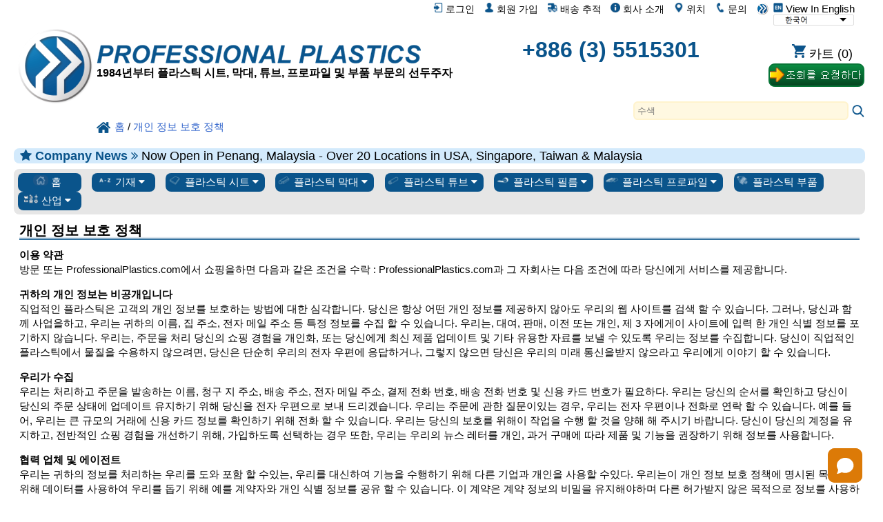

--- FILE ---
content_type: text/html; charset=UTF-8
request_url: https://www.professionalplastics.com/kr/privacy.html
body_size: 25480
content:
<!DOCTYPE html>
<html xmlns="http://www.w3.org/1999/xhtml" lang="ko-x-mtfrom-en" >

<head>
	<meta http-equiv="content-type" content="text/html; charset=UTF-8">
	<title>개인 정보 보호 정책 - Professional Plastics</title>
	<meta name="keywords" content="조건, 개인 정보, 보호">
<meta name="description" content="당사 또는 당사자가 당사자가 고객 또는 고객의 데이터를 수집, 사용, 공개 및 관리하는 방식의 일부 또는 전부를 공개하는 Professional Plastic의 정책 선언문.">
<meta name="msapplication-config" content="none">
<meta name="og:type" content="website">
<meta name="og:title" content="개인 정보 보호 정책 - Professional Plastics">
<meta name="og:description" content="당사 또는 당사자가 당사자가 고객 또는 고객의 데이터를 수집, 사용, 공개 및 관리하는 방식의 일부 또는 전부를 공개하는 Professional Plastic의 정책 선언문.">
<meta name="og:site_name" content="Professional Plastics">
<meta name="og:image" content="https://www.professionalplastics.com/professionalplastics/content/templates/main/main/pp_logo-300x300.png">
<meta name="twitter:card" content="summary">
<meta name="twitter:site" content="@Pro_Plastics">
<meta name="twitter:image" content="https://www.professionalplastics.com/professionalplastics/content/templates/main/main/pp_logo-300x300.png">
<meta name="twitter:title" content="개인 정보 보호 정책 - Professional Plastics">
<meta name="twitter:description" content="당사 또는 당사자가 당사자가 고객 또는 고객의 데이터를 수집, 사용, 공개 및 관리하는 방식의 일부 또는 전부를 공개하는 Professional Plastic의 정책 선언문.">
	<link rel="canonical" href="https://www.professionalplastics.com/kr/privacy.html" />
<meta name="og:url" content="https://www.professionalplastics.com/kr/privacy.html">
	<link rel="alternate machine-translated-from" hreflang="en" href="https://www.professionalplastics.com/privacy">
	
	
	<meta name="msapplication-config" content="none">
	

	<meta name="viewport" content="width=device-width, initial-scale=1.0">
	<link rel="stylesheet" type="text/css" href="/professionalplastics/content/templates/main/main/pp-s0_common.css?no_cache=1768324796"  /> <!-- for all designs  -->

	<link rel="stylesheet" type="text/css" href="/professionalplastics/content/templates/main/main/font-awesome/css/font-awesome.min.css?no_cache=1768324796"  /> 

	<script> var max_search_autocomplete = "/professionalplastics/auto.complete.list.01.txt"; </script>
	<script type="text/javascript" language="javascript" src="/professionalplastics/content/templates/main/main/jquery-1.7.2.min.js?no_cache=1768324796"></script>
	<script type="text/javascript" language="javascript" src="/professionalplastics/content/templates/main/main/extras.js?no_cache=1768324796"></script>
	<script type='text/javascript' language="javascript" src='https://platform-api.sharethis.com/js/sharethis.js#property=6477c5cc76cd270019936a48&product=inline-follow-buttons' async='async'></script>
</head>

<body>

	<div id="" class="" style="float:right;">
		<a class="language_view_en blandlink" href="/privacy?XLT_TO=en"><img src="/professionalplastics/content/templates/main/main/icon_langen_4.png" width="14" height="14" border="0" alt="View In English" title="View In English"> View In English</a>
<select id="xltselect" aria-label="Choose Language">
<option value="/privacy?XLT_TO=en" data-imagesrc="/professionalplastics/content/templates/main/main/language_icon4_en.png" data-description=""  aria-label="English" data-height="14" data-width="75" data-alt="English" data-title="English"></option>
<option value="/cn/privacy.html" data-imagesrc="/professionalplastics/content/templates/main/main/language_icon4_cn.png" data-description=""  aria-label="Chinese (Simplified)" data-height="14" data-width="75" data-alt="Chinese (Simplified)" data-title="Chinese (Simplified)"></option>
<option value="/tw/privacy.html" data-imagesrc="/professionalplastics/content/templates/main/main/language_icon4_tw.png" data-description=""  aria-label="Chinese (Traditional)" data-height="14" data-width="75" data-alt="Chinese (Traditional)" data-title="Chinese (Traditional)"></option>
<option value="/fr/privacy.html" data-imagesrc="/professionalplastics/content/templates/main/main/language_icon4_fr.png" data-description=""  aria-label="French" data-height="14" data-width="75" data-alt="French" data-title="French"></option>
<option value="/de/privacy.html" data-imagesrc="/professionalplastics/content/templates/main/main/language_icon4_de.png" data-description=""  aria-label="German" data-height="14" data-width="75" data-alt="German" data-title="German"></option>
<option value="/it/privacy.html" data-imagesrc="/professionalplastics/content/templates/main/main/language_icon4_it.png" data-description=""  aria-label="Italian" data-height="14" data-width="75" data-alt="Italian" data-title="Italian"></option>
<option value="/jp/privacy.html" data-imagesrc="/professionalplastics/content/templates/main/main/language_icon4_jp.png" data-description=""  aria-label="Japanese" data-height="14" data-width="75" data-alt="Japanese" data-title="Japanese"></option>
<option value="/kr/privacy.html" data-imagesrc="/professionalplastics/content/templates/main/main/language_icon4_kr.png" data-description="" selected="selected" aria-label="Korean" data-height="14" data-width="75" data-alt="Korean" data-title="Korean"></option>
<option value="/pt/privacy.html" data-imagesrc="/professionalplastics/content/templates/main/main/language_icon4_pt.png" data-description=""  aria-label="Portuguese" data-height="14" data-width="75" data-alt="Portuguese" data-title="Portuguese"></option>
<option value="/es/privacy.html" data-imagesrc="/professionalplastics/content/templates/main/main/language_icon4_es.png" data-description=""  aria-label="Spanish" data-height="14" data-width="75" data-alt="Spanish" data-title="Spanish"></option>
<option value="/nl/privacy.html" data-imagesrc="/professionalplastics/content/templates/main/main/language_icon4_nl.png" data-description=""  aria-label="Dutch" data-height="14" data-width="75" data-alt="Dutch" data-title="Dutch"></option>
<option value="/hi/privacy.html" data-imagesrc="/professionalplastics/content/templates/main/main/language_icon4_hi.png" data-description=""  aria-label="Hindi" data-height="14" data-width="75" data-alt="Hindi" data-title="Hindi"></option>
<option value="/ar/privacy.html" data-imagesrc="/professionalplastics/content/templates/main/main/language_icon4_ar.png" data-description=""  aria-label="Arabic" data-height="14" data-width="75" data-alt="Arabic" data-title="Arabic"></option>
<option value="/ms/privacy.html" data-imagesrc="/professionalplastics/content/templates/main/main/language_icon4_ms.png" data-description=""  aria-label="Malay" data-height="14" data-width="75" data-alt="Malay" data-title="Malay"></option>
<option value="/th/privacy.html" data-imagesrc="/professionalplastics/content/templates/main/main/language_icon4_th.png" data-description=""  aria-label="Thai" data-height="14" data-width="75" data-alt="Thai" data-title="Thai"></option>
<option value="/vi/privacy.html" data-imagesrc="/professionalplastics/content/templates/main/main/language_icon4_vi.png" data-description=""  aria-label="Vietnamese" data-height="14" data-width="75" data-alt="Vietnamese" data-title="Vietnamese"></option>
</select>
<script> var displayingIndex=7; $('#xltselect').ddslick({ width:115, imagePosition:'right', onSelected: function(data){ if (data.selectedIndex != displayingIndex) { displayingIndex = data.selectedIndex; location.href=data.selectedData.value; } } }); </script>

	</div>

	<div id="myTopnav" class="topnav">
		<a href="/kr"><img src="/professionalplastics/content/templates/main/main/pp_logo-018x018.png" width="18" height="18" border="0" alt="플라스틱 공급 업체, 플라스틱 시트, 플라스틱 막대, 플라스틱 배관, 플렉시 글라스, 저장" title="직업적인 플라스틱. 플라스틱 시트, 플라스틱 막대, 플라스틱 배관"></a>
		<a href="/kr/contact.html" class="blandlink"><img src="/professionalplastics/content/templates/main/main/icon_contact_1.png" width="14" height="14" border="0" alt="문의" title="문의"> 문의</a>
		<a href="/kr/contact.html" class="blandlink"><img src="/professionalplastics/content/templates/main/main/icon_location_1.png" width="14" height="14" border="0" alt="위치" title="위치"> 위치</a>
		<a href="/kr/AboutUs.html" class="blandlink"><img src="/professionalplastics/content/templates/main/main/icon_about_1.png" width="14" height="14" border="0" alt="회사 소개" title="회사 소개"> 회사 소개</a>
		<a href="/kr/Track-Shipment.html" class="blandlink"><img src="/professionalplastics/content/templates/main/main/icon_track_1.png" width="14" height="14" border="0" alt="배송 추적" title="배송 추적"> 배송 추적</a>
		
		<a href="/kr/Register.html" class="blandlink"      rel="nofollow"><img src="/professionalplastics/content/templates/main/main/icon_account_1.png" width="14" height="14" border="0" alt="회원 가입" title="회원 가입"> 회원 가입</a>
		<a href="/kr/Login.html" class="blandlink"         rel="nofollow" id="loginlink"><img src="/professionalplastics/content/templates/main/main/icon_login_1.png" width="14" height="14" border="0" alt="로그인" title="로그인"> 로그인</a>
		
		

		<a href="javascript:void(0);" class="icon" onclick="myTopnav_responsive_toggle()" alt="메뉴" title="메뉴">
			<i class="fa fa-bars isppblue"></i>
		</a>
	</div>

	<div style="clear:both;">
	</div>

	<div id="wrapper">

		<div id="middlebar">

			<div id="header_v1" style="min-height:160px;margin-bottom:16px;" itemscope itemtype="https://schema.org/Organization">
				<meta itemprop="name"           content="Professional Plastics, Inc">
				<meta itemprop="brand"          content="Professional Plastics">
				<link itemprop="url"            content="https://www.professionalplastics.com/">
				<meta itemprop="logo"           content="https://www.professionalplastics.com/professionalplastics/content/templates/main/main/pp_logo-300x300.png">
				<meta itemprop="image"          content="https://www.professionalplastics.com/professionalplastics/content/Professional-Plastics-Leader-in-Plastic-Sheets-Rods-Tubing-Profiles-and-Components.jpg">
				<meta itemprop="foundingDate"   content="1984">
				<link itemprop="sameAs"         content="https://www.facebook.com/ProfessionalPlastics/">
				<link itemprop="sameAs"         content="https://www.youtube.com/user/plasticsupplier">
				<link itemprop="sameAs"         content="https://plus.google.com/+Professionalplastics">
				<link itemprop="sameAs"         content="https://twitter.com/Pro_Plastics">
				<link itemprop="sameAs"         content="https://www.linkedin.com/company/professional-plastics">
				<link itemprop="sameAs"         content="https://www.instagram.com/professionalplastics/">
				<span itemprop='contactPoint' itemscope itemtype='http://schema.org/ContactPoint'>
					<meta itemprop='contactType'	content='sales'>
					<meta itemprop='telephone'	content='++886 (3) 5515301'>
					<meta itemprop='contactOption'	content='TollFree'>
				</span>
				<span itemprop='contactPoint' itemscope itemtype='http://schema.org/ContactPoint'>
					<meta itemprop='contactType'	content='customer service'>
					<meta itemprop='telephone'	content='++886 (3) 5515301'>
					<meta itemprop='contactOption'	content='TollFree'>
				</span>
				<span itemprop='address' itemscope itemtype='http://schema.org/PostalAddress'>
					<meta itemprop='streetAddress'		content='1810 E. Valencia Dr. '>
					<meta itemprop='addressLocality'	content='Fullerton'>
					<meta itemprop='addressRegion'		content='CA'>
					<meta itemprop='addressCountry'		content='US'>
					<meta itemprop='postalCode'		content='92831'>
				</span>

				<div style="width:100%;height:24px;">
					<div id="logostopleft">
						<a href="/kr"><img src="/professionalplastics/content/templates/main/main/pp_logo-300x300.png" id="thepplogo" border="0" alt="플라스틱 공급 업체, 플라스틱 시트, 플라스틱 막대, 플라스틱 배관, 플렉시 글라스, 저장" title="직업적인 플라스틱. 플라스틱 시트, 플라스틱 막대, 플라스틱 배관"></a>
					</div>
					&nbsp;
				</div>

				<div style="width:100%;float:left;word-spacing: -1;">
					<ul class="list_horizontal_even" style="" id="header_cmpy">
						<li>
							<a href="/kr" aria-label="전문 플라스틱에 오신 것을 환영합니다">
								<div id="ppname" class="ppname" title="직업적인 플라스틱은 산업, 플라스틱 막대, 플라스틱 배관 및 플라스틱 필름 및 재료를 플라스틱 시트를 판매" >
								</div>
							</a>
							
							<div id="pptagline" class="isblack isbold isdown02 pptagline pptagline_kr" itemprop="description">
									1984년부터 플라스틱 시트, 막대, 튜브, 프로파일 및 부품 부문의 선두주자
							</div>
							
							
						</li>
						<li>
							<div id="ppphone" class="ppphone isppblue isbold" itemprop="telephone" >
								<a href="tel:+886 (3) 5515301" rel="nofollow">+886 (3) 5515301</a>
							</div>
						</li>
						<li>
							<div class="cartbttnbox">
								<a href="/kr/Shopping-Cart.html" class="blandlink" rel="nofollow"><img src="/professionalplastics/content/templates/main/main/icon_cart_1.png" width="20" height="20" border="0" alt="쇼핑 카트에 담기" title="쇼핑 카트에 담기"><span class='cartempty' id="cartcount" data-count="0"> 카트 (0)</span></a>
							</div>
							<div class="rfqbttnbox">
								<a href="/kr/standardrequestaquote.html"><img src="/professionalplastics/content/templates/main/main/bttn_requestaquote2_kr.png" width="140" height="36" border="0" alt="견적 요청" title="견적 요청" class="rfqbttn"></a>
							</div>
						</li>
					</ul>
				</div>

				<div style="width:100%;float:left;">
					<div class="search" style="float:right;">
						<div id="autocomplete_container_topnav" class="autocomplete_container"></div>
						<form method=post action="https://www.professionalplastics.com/cgi-bin/pp.pl" name=search_terms id=search_terms>
							<input type=text   name=terms   id="terms_topnav" size="80"  onfocus="this.placeholder = ''" onkeyup="autoCompleteObj.search(this.value,'topnav');" autocomplete="off" placeholder="수색" aria-label="Search" >
							<input type=hidden name=pgm     value=co_search>
							<input type=hidden name=func    value=process>
							<input type=hidden name=sesent  value=0,0>
							<input type=hidden name=strfnbr value="3">
							<input type=hidden name=type    value="1">
							<a href="javascript:document.getElementById('search_terms').dispatchEvent(new Event('submit'));document.getElementById('search_terms').submit();"><img src="/professionalplastics/content/templates/main/main/icon_search_1.png" height="20" width="20" border="0" alt="수색" title="수색"></a>
						</form>
					</div>
				</div>

				<div style="width:100%;float:left;">
					<ul class="list_horizontal_even" style="" id="header_bcmb">
						<li>
							<span class="breadcrumb" itemscope itemtype="https://schema.org/BreadcrumbList">
								<span itemscope itemtype="http://schema.org/ListItem" itemprop="itemListElement"><a itemprop="item" href="/kr"><img src="/professionalplastics/content/templates/main/main/icon_home_1.png" height="20" width="20" border="0" alt="전문 플라스틱 홈" title="전문 플라스틱 홈"><span itemprop="name">홈</span></a><meta itemprop="position" content="1" /></span>
 / <span itemscope itemtype="http://schema.org/ListItem" itemprop="itemListElement"><a itemprop="item" href="/kr/privacy.html"><span itemprop="name">개인 정보 보호 정책</span></a><meta itemprop="position" content="2" /></span>
							</span>
						</li>
					</ul>
				</div>

			</div>

			
			<div id="announcment" class="announcment_info"><i class='fa fa-star isppblue' aria-hidden='true'></i> <span class='isbold isppblue'>Company News <i class="fa fa-angle-double-right" aria-hidden="true"></i> </span> Now Open in Penang, Malaysia - Over 20 Locations in USA, Singapore, Taiwan & Malaysia</div>
			

			




			<div id="buttonrow" class="isroundedge824c1 isshaded">

				<div class="dropdown">
					<a href="/kr">
						<button class="dropbtn-nocontent dropbtn-nocontentflex">
							<img src="/professionalplastics/content/templates/main/main/prtype_home.png" border="0" alt="모든 플라스틱" title="모든 플라스틱" >
							홈
						</button>
					</a>
				</div>

				<div class="dropdown">
					<button class="dropbtn dropbtnflex">
						<img src="/professionalplastics/content/templates/main/main/prtype_materials_1.jpg" border="0" alt="플라스틱 재료" title="플라스틱 재료" >
						기재
						<i class="fa fa-caret-down"></i>
					</button>
					<div class="dropdown-content">
						<div id="" class="isroundedge824c1top isbold isshadedgrey_gg" style="margin:0.5em 0.4em 0 0.4em;">
							최고 재료 링크
						</div> 
						<div id="" class="isroundedge824c1btm" style="background-color:#ffffff;margin: 0 0.4em 0.4em 0.4em;">
							<ul class="list_multicolNx150">
								<a href="/kr/PLEXIGLASS-ACRYLICSHEET-EXTRUDED.html" title='Plexiglass Sheet - up to 1&quot; thick'>플렉시 유리 시트</a><br>
								<a href="/kr/PEEK_SHEET-ROD-BAR.html" title='PEEK_SHEET-ROD-BAR'>PEEK 시트 및 로드</a><br>
								<a href="/kr/PLEXIGLASS-ACRYLICSHEET-CAST.html" title='Plexiglass Sheet - over 1&quot; thick'>캐스트 아크릴 시트</a><br>
								<a href="/kr/POLYCARBONATESHEET.html">폴리 카보네이트 시트</a><br>
								<a href="/kr/HDPE_STRESSRELIEVED.html">HDPE 시트</a><br>
								<a href="/kr/ACETAL-SHEET-ACETAL-RODS.html">아세탈 시트 및 막대</a><br>
								<a href="/kr/UHMWSHEETRODTUBE.html">UHMW 시트 &amp;로드</a><br>
								<a href="/kr/NYLONRODSHEETTUBE.html">나일론 장 &amp; 막대</a><br>
								<a href="/kr/VESPELSP1-DUPONT.html">베스펠 SP-1</a><br>
							</ul>
						</div>

						<div id="" class="isroundedge824c1top isbold isshadedgrey_gg" style="margin:1em 0.4em 0 0.4em;">
							최고 판매 자료
						</div>
						<div id="" class="isroundedge824c1btm" style="background-color:#ffffff;margin: 0 0.4em 0.4em 0.4em;">
							<ul class="list_multicolNx150">
								<a  href="/kr/ABS.html">ABS</a><br>
<a  href="/kr/Acetal-Delrin.html">아세탈 / 델린</a><br>
<a  href="/kr/Acrylic-Plexiglass.html">아크릴 / 플렉시 유리</a><br>
<a  href="/kr/Acrylite.html">Acrylite®는</a><br>
<a  href="/kr/Adhesives.html">접착제</a><br>
<a  href="/kr/Anti-Ballistics.html">안티 탄도</a><br>
<a  href="/kr/Boltaron.html">Boltaron®</a><br>
<a  href="/kr/Ceramics.html">도예</a><br>
<a  href="/kr/Cleaners-Polish.html">청소기 / 폴란드어</a><br>
<a  href="/kr/Composites.html">복합</a><br>
<a  href="/kr/Conduit-Spacers.html">도관 스페이서</a><br>
<a  href="/kr/Covid-19-Protection.html">Covid 19 보호</a><br>
<a  href="/kr/ECTFE-Halar.html">ECTFE / Halar®</a><br>
<a  href="/kr/ESd-Materials.html">ESD 자료</a><br>
<a  href="/kr/ETFE-Tefzel.html">ETFE / Tefzel®</a><br>
<a  href="/kr/Fabrication-Parts.html">조립식 부품</a><br>
<a  href="/kr/Face-Shields-Masks-PPE.html">안면 보호대 및 마스크</a><br>
<a  href="/kr/FDA-Materials.html">FDA 자료</a><br>
<a  href="/kr/Fiberglass.html">유리 섬유</a><br>
<a  href="/kr/Flex-Tubing.html">플렉시블 튜브 및 호스</a><br>
<a  href="/kr/Fluorosint.html">Fluorosint®</a><br>
<a  href="/kr/FM-4910.html">FM-4910</a><br>
<a  href="/kr/Foam-Products.html">폼 제품</a><br>
<a  href="/kr/FR-Materials.html">FR 재료</a><br>
<a  href="/kr/G-10--FR4.html">G-10 / FR4</a><br>
<a  href="/kr/GPO-Glass-Polyester.html">GPO 유리 폴리에스테르</a><br>
<a  href="/kr/Graphic-Film.html">그래픽 필름</a><br>
<a  href="/kr/HDPE.html">고밀도 폴리에틸렌</a><br>
<a  href="/kr/High-Temp-Materials.html">높은 온도 MATL의</a><br>
<a  href="/kr/Honeycomb.html">벌집</a><br>
<a  href="/kr/Insulation-Sleeving.html">절연 슬 리빙</a><br>
<a  href="/kr/Kapton.html">Kapton® 필름</a><br>
<a  href="/kr/Ketron.html">Ketron®</a><br>
<a  href="/kr/Kydex.html">KYDEX®</a><br>
<a  href="/kr/LDPE.html">LDPE</a><br>
<a  href="/kr/Lighting.html">조명 제품</a><br>
<a  href="/kr/Lucite-Acrylic.html">Lucite® 시트</a><br>
<a  href="/kr/Macor-Ceramics.html">Macor® Ceramic</a><br>
<a  href="/kr/Makrofol.html">Makrofol® PC 필름</a><br>
<a  href="/kr/Makrolon.html">Makrolon® PC Sht</a><br>
<a  href="/kr/Marine-Board.html">해양위원회</a><br>
<a  href="/kr/Medical-Products.html">의료 제품</a><br>
<a  href="/kr/Meldin.html">Meldin®</a><br>
<a  href="/kr/Metals-Alloys.html">금속 / 합금</a><br>
<a  href="/kr/Mirrors.html">거울</a><br>
<a  href="/kr/Modeling-Board.html">모델링 보드</a><br>
<a  href="/kr/Nylon.html">Nylon®</a><br>
<a  href="/kr/PCTFE-Kel-F.html">PCTFE / 켈-F®</a><br>
<a  href="/kr/PEEK.html">몰래 엿보다</a><br>
<a  href="/kr/PET-Film.html">PET 필름</a><br>
<a  href="/kr/PETG.html">PETG</a><br>
<a  href="/kr/PET-P-Ertalyte.html">PET-P / Ertalyte®</a><br>
<a  href="/kr/PFA-and-FEP.html">PFA 및 FEP</a><br>
<a  href="/kr/Phenolics.html">페놀</a><br>
<a  href="/kr/Pipe-and-Fittings.html">파이프 및 피팅</a><br>
<a  href="/kr/Polycarbonate.html">폴리 카보네이트</a><br>
<a  href="/kr/Polyimides.html">폴리이 미드</a><br>
<a  href="/kr/Polypropylene.html">폴리 프로필렌</a><br>
<a  href="/kr/PPS-Techtron.html">PPS / Techtron®</a><br>
<a  href="/kr/PTFE-Teflon.html">PTFE</a><br>
<a  href="/kr/PVC-and-CPVC.html">PVC 및 CPVC</a><br>
<a  href="/kr/PVDF-Kynar.html">PVDF / Kynar®</a><br>
<a  href="/kr/Radel.html">Radel® PPSU</a><br>
<a  href="/kr/Resins-Pellets.html">수지 / 펠렛</a><br>
<a  href="/kr/Royalite.html">Royalite®</a><br>
<a  href="/kr/Rubber-Products.html">고무 제품</a><br>
<a  href="/kr/Semitron.html">Semitron® ESD</a><br>
<a  href="/kr/Signage.html">간판</a><br>
<a  href="/kr/Takiron.html">Takiron®</a><br>
<a  href="/kr/Tapes.html">테이프</a><br>
<a  href="/kr/Thermoforming.html">열 성형</a><br>
<a  href="/kr/Tivar-UHMW.html">Tivar®</a><br>
<a  href="/kr/Tools-and-Accessories.html">도구 및 액세서리</a><br>
<a  href="/kr/Torlon-PAI.html">Torlon®</a><br>
<a  href="/kr/Turcite.html">Turcite®</a><br>
<a  href="/kr/Tygon.html">Tygon® 배관</a><br>
<a  href="/kr/UHMW.html">UHMW</a><br>
<a  href="/kr/Ultem.html">ULTEM ™</a><br>
<a  href="/kr/Urethane.html">우레탄</a><br>
<a  href="/kr/Vespel.html">베 스펠</a><br>
<a  href="/kr/School-Virus-Protection-shields-ppe.html">바이러스 장벽 및 보호막</a><br>
<a  href="/kr/Welding-Rods.html">용접봉</a><br>

							</ul>
						</div>

						<div id="" class="isroundedge824c1top isbold isshadedgrey_gg" style="margin:1em 0.4em 0 0.4em;">
							재료 솔루션
						</div>
						<div id="" class="isroundedge824c1btm" style="background-color:#ffffff;margin: 0 0.4em 0.4em 0.4em;">
							<ul class="list_multicolNx150">
								<a href="/kr/Fabrication-Parts.html">조립식 부품</a><br>
								<a href="/kr/Metals-Alloys.html">금속 / 합금</a><br>
								<a href="/kr/LaminatesComposites.html">라미네이트 / 복합 재료</a><br>
								<a href="/kr/Ceramics.html">도예</a><br>
								<a href="/kr/Plastics-by-Channel-SIC.html">산업별 솔루션</a><br>
								<a href="/kr/PlasticMaterialsByApplication.html">어플리케이션 별 솔루션</a><br>
								<a href="/kr/PlasticMaterialsbyProperties.html">기술 사양</a><br>
								<a href="/kr/RegulatoryAgencyApprovalsbyMaterial.html">기관 승인</a><br>
								<a href="/kr/Featured-Manufacturer.html">제조 업체</a><br>
							</ul>
						</div>

					</div>
				</div>

				<div class="dropdown">
					<button class="dropbtn dropbtnflex">
						<img src="/professionalplastics/content/templates/main/main/prtype_sheets.jpg" border="0" alt="플라스틱 시트" title="플라스틱 시트" >
						플라스틱 시트
						<i class="fa fa-caret-down"></i>
					</button>
					<div class="dropdown-content">
						<div id="" class="isroundedge824c1top isbold isshadedgrey_gg" style="margin:0.5em 0.4em 0 0.4em;">
							<a href="/kr/PLASTIC-SHEETS.html" class="isbold">모든 시트</a>
						</div>
						<div id="" class="isroundedge824c1btm" style="background-color:#ffffff;margin: 0 0.4em 0.4em 0.4em;">
							<ul class="list_multicolNx150">
								<a  href="/kr/ABS.html?fct1=118">ABS</a><br>
<a  href="/kr/Acetal-Delrin.html?fct1=118">아세탈 / 델린</a><br>
<a  href="/kr/Acrylic-Plexiglass.html?fct1=118">아크릴 / 플렉시 유리</a><br>
<a  href="/kr/Acrylite.html?fct1=118">Acrylite®는</a><br>
<a  href="/kr/Anti-Ballistics.html?fct1=118">안티 탄도</a><br>
<a  href="/kr/Boltaron.html?fct1=118">Boltaron®</a><br>
<a  href="/kr/Ceramics.html?fct1=118">도예</a><br>
<a  href="/kr/Composites.html?fct1=118">복합</a><br>
<a  href="/kr/Covid-19-Protection.html?fct1=118">Covid 19 보호</a><br>
<a  href="/kr/ECTFE-Halar.html?fct1=118">ECTFE / Halar®</a><br>
<a  href="/kr/ESd-Materials.html?fct1=118">ESD 자료</a><br>
<a  href="/kr/ETFE-Tefzel.html?fct1=118">ETFE / Tefzel®</a><br>
<a  href="/kr/Fabrication-Parts.html?fct1=118">조립식 부품</a><br>
<a  href="/kr/FDA-Materials.html?fct1=118">FDA 자료</a><br>
<a  href="/kr/Fiberglass.html?fct1=118">유리 섬유</a><br>
<a  href="/kr/Fluorosint.html?fct1=118">Fluorosint®</a><br>
<a  href="/kr/FM-4910.html?fct1=118">FM-4910</a><br>
<a  href="/kr/Foam-Products.html?fct1=118">폼 제품</a><br>
<a  href="/kr/FR-Materials.html?fct1=118">FR 재료</a><br>
<a  href="/kr/G-10--FR4.html?fct1=118">G-10 / FR4</a><br>
<a  href="/kr/GPO-Glass-Polyester.html?fct1=118">GPO 유리 폴리에스테르</a><br>
<a  href="/kr/Graphic-Film.html?fct1=118">그래픽 필름</a><br>
<a  href="/kr/HDPE.html?fct1=118">고밀도 폴리에틸렌</a><br>
<a  href="/kr/High-Temp-Materials.html?fct1=118">높은 온도 MATL의</a><br>
<a  href="/kr/Honeycomb.html?fct1=118">벌집</a><br>
<a  href="/kr/Insulation-Sleeving.html?fct1=118">절연 슬 리빙</a><br>
<a  href="/kr/Kapton.html?fct1=118">Kapton® 필름</a><br>
<a  href="/kr/Ketron.html?fct1=118">Ketron®</a><br>
<a  href="/kr/Kydex.html?fct1=118">KYDEX®</a><br>
<a  href="/kr/LDPE.html?fct1=118">LDPE</a><br>
<a  href="/kr/Lighting.html?fct1=118">조명 제품</a><br>
<a  href="/kr/Lucite-Acrylic.html?fct1=118">Lucite® 시트</a><br>
<a  href="/kr/Macor-Ceramics.html?fct1=118">Macor® Ceramic</a><br>
<a  href="/kr/Makrofol.html?fct1=118">Makrofol® PC 필름</a><br>
<a  href="/kr/Makrolon.html?fct1=118">Makrolon® PC Sht</a><br>
<a  href="/kr/Marine-Board.html?fct1=118">해양위원회</a><br>
<a  href="/kr/Medical-Products.html?fct1=118">의료 제품</a><br>
<a  href="/kr/Meldin.html?fct1=118">Meldin®</a><br>
<a  href="/kr/Metals-Alloys.html?fct1=118">금속 / 합금</a><br>
<a  href="/kr/Mirrors.html?fct1=118">거울</a><br>
<a  href="/kr/Modeling-Board.html?fct1=118">모델링 보드</a><br>
<a  href="/kr/Nylon.html?fct1=118">Nylon®</a><br>
<a  href="/kr/PCTFE-Kel-F.html?fct1=118">PCTFE / 켈-F®</a><br>
<a  href="/kr/PEEK.html?fct1=118">몰래 엿보다</a><br>
<a  href="/kr/PET-Film.html?fct1=118">PET 필름</a><br>
<a  href="/kr/PETG.html?fct1=118">PETG</a><br>
<a  href="/kr/PET-P-Ertalyte.html?fct1=118">PET-P / Ertalyte®</a><br>
<a  href="/kr/PFA-and-FEP.html?fct1=118">PFA 및 FEP</a><br>
<a  href="/kr/Phenolics.html?fct1=118">페놀</a><br>
<a  href="/kr/Pipe-and-Fittings.html?fct1=118">파이프 및 피팅</a><br>
<a  href="/kr/Polycarbonate.html?fct1=118">폴리 카보네이트</a><br>
<a  href="/kr/Polyimides.html?fct1=118">폴리이 미드</a><br>
<a  href="/kr/Polypropylene.html?fct1=118">폴리 프로필렌</a><br>
<a  href="/kr/PPS-Techtron.html?fct1=118">PPS / Techtron®</a><br>
<a  href="/kr/PTFE-Teflon.html?fct1=118">PTFE</a><br>
<a  href="/kr/PVC-and-CPVC.html?fct1=118">PVC 및 CPVC</a><br>
<a  href="/kr/PVDF-Kynar.html?fct1=118">PVDF / Kynar®</a><br>
<a  href="/kr/Radel.html?fct1=118">Radel® PPSU</a><br>
<a  href="/kr/Royalite.html?fct1=118">Royalite®</a><br>
<a  href="/kr/Rubber-Products.html?fct1=118">고무 제품</a><br>
<a  href="/kr/Semitron.html?fct1=118">Semitron® ESD</a><br>
<a  href="/kr/Signage.html?fct1=118">간판</a><br>
<a  href="/kr/Takiron.html?fct1=118">Takiron®</a><br>
<a  href="/kr/Tapes.html?fct1=118">테이프</a><br>
<a  href="/kr/Thermoforming.html?fct1=118">열 성형</a><br>
<a  href="/kr/Tivar-UHMW.html?fct1=118">Tivar®</a><br>
<a  href="/kr/Tools-and-Accessories.html?fct1=118">도구 및 액세서리</a><br>
<a  href="/kr/Torlon-PAI.html?fct1=118">Torlon®</a><br>
<a  href="/kr/Turcite.html?fct1=118">Turcite®</a><br>
<a  href="/kr/UHMW.html?fct1=118">UHMW</a><br>
<a  href="/kr/Ultem.html?fct1=118">ULTEM ™</a><br>
<a  href="/kr/Urethane.html?fct1=118">우레탄</a><br>
<a  href="/kr/Vespel.html?fct1=118">베 스펠</a><br>
<a  href="/kr/School-Virus-Protection-shields-ppe.html?fct1=118">바이러스 장벽 및 보호막</a><br>

							</ul>
						</div>
					</div>
				</div>

				<div class="dropdown">
					<button class="dropbtn dropbtnflex">
						<img src="/professionalplastics/content/templates/main/main/prtype_rods.jpg" border="0" alt="플라스틱 막대" title="플라스틱 막대" >
						플라스틱 막대
						<i class="fa fa-caret-down"></i>
					</button>
					<div class="dropdown-content">
						<div id="" class="isroundedge824c1top isbold isshadedgrey_gg" style="margin:0.5em 0.4em 0 0.4em;">
							<a href="/kr/PLASTIC-RODS.html" class="isbold">모든로드</a>
						</div>
						<div id="" class="isroundedge824c1btm" style="background-color:#ffffff;margin: 0 0.4em 0.4em 0.4em;">
							<ul class="list_multicolNx150">
								<a  href="/kr/ABS.html?fct1=119">ABS</a><br>
<a  href="/kr/Acetal-Delrin.html?fct1=119">아세탈 / 델린</a><br>
<a  href="/kr/Acrylic-Plexiglass.html?fct1=119">아크릴 / 플렉시 유리</a><br>
<a  href="/kr/Ceramics.html?fct1=119">도예</a><br>
<a  href="/kr/Composites.html?fct1=119">복합</a><br>
<a  href="/kr/ECTFE-Halar.html?fct1=119">ECTFE / Halar®</a><br>
<a  href="/kr/ESd-Materials.html?fct1=119">ESD 자료</a><br>
<a  href="/kr/ETFE-Tefzel.html?fct1=119">ETFE / Tefzel®</a><br>
<a  href="/kr/FDA-Materials.html?fct1=119">FDA 자료</a><br>
<a  href="/kr/Fiberglass.html?fct1=119">유리 섬유</a><br>
<a  href="/kr/Fluorosint.html?fct1=119">Fluorosint®</a><br>
<a  href="/kr/FM-4910.html?fct1=119">FM-4910</a><br>
<a  href="/kr/FR-Materials.html?fct1=119">FR 재료</a><br>
<a  href="/kr/G-10--FR4.html?fct1=119">G-10 / FR4</a><br>
<a  href="/kr/HDPE.html?fct1=119">고밀도 폴리에틸렌</a><br>
<a  href="/kr/High-Temp-Materials.html?fct1=119">높은 온도 MATL의</a><br>
<a  href="/kr/Ketron.html?fct1=119">Ketron®</a><br>
<a  href="/kr/LDPE.html?fct1=119">LDPE</a><br>
<a  href="/kr/Macor-Ceramics.html?fct1=119">Macor® Ceramic</a><br>
<a  href="/kr/Medical-Products.html?fct1=119">의료 제품</a><br>
<a  href="/kr/Meldin.html?fct1=119">Meldin®</a><br>
<a  href="/kr/Metals-Alloys.html?fct1=119">금속 / 합금</a><br>
<a  href="/kr/Nylon.html?fct1=119">Nylon®</a><br>
<a  href="/kr/PCTFE-Kel-F.html?fct1=119">PCTFE / 켈-F®</a><br>
<a  href="/kr/PEEK.html?fct1=119">몰래 엿보다</a><br>
<a  href="/kr/PET-P-Ertalyte.html?fct1=119">PET-P / Ertalyte®</a><br>
<a  href="/kr/PFA-and-FEP.html?fct1=119">PFA 및 FEP</a><br>
<a  href="/kr/Phenolics.html?fct1=119">페놀</a><br>
<a  href="/kr/Polycarbonate.html?fct1=119">폴리 카보네이트</a><br>
<a  href="/kr/Polyimides.html?fct1=119">폴리이 미드</a><br>
<a  href="/kr/Polypropylene.html?fct1=119">폴리 프로필렌</a><br>
<a  href="/kr/PPS-Techtron.html?fct1=119">PPS / Techtron®</a><br>
<a  href="/kr/PTFE-Teflon.html?fct1=119">PTFE</a><br>
<a  href="/kr/PVC-and-CPVC.html?fct1=119">PVC 및 CPVC</a><br>
<a  href="/kr/PVDF-Kynar.html?fct1=119">PVDF / Kynar®</a><br>
<a  href="/kr/Radel.html?fct1=119">Radel® PPSU</a><br>
<a  href="/kr/Rubber-Products.html?fct1=119">고무 제품</a><br>
<a  href="/kr/Semitron.html?fct1=119">Semitron® ESD</a><br>
<a  href="/kr/Tivar-UHMW.html?fct1=119">Tivar®</a><br>
<a  href="/kr/Tools-and-Accessories.html?fct1=119">도구 및 액세서리</a><br>
<a  href="/kr/Torlon-PAI.html?fct1=119">Torlon®</a><br>
<a  href="/kr/Turcite.html?fct1=119">Turcite®</a><br>
<a  href="/kr/UHMW.html?fct1=119">UHMW</a><br>
<a  href="/kr/Ultem.html?fct1=119">ULTEM ™</a><br>
<a  href="/kr/Urethane.html?fct1=119">우레탄</a><br>
<a  href="/kr/Vespel.html?fct1=119">베 스펠</a><br>
<a  href="/kr/Welding-Rods.html?fct1=119">용접봉</a><br>

							</ul>
						</div>
					</div>
				</div>

				<div class="dropdown">
					<button class="dropbtn dropbtnflex">
						<img src="/professionalplastics/content/templates/main/main/prtype_tubings.jpg" border="0" alt="플라스틱 튜브" title="플라스틱 튜브" >
						플라스틱 튜브
						<i class="fa fa-caret-down"></i>
					</button>
					<div class="dropdown-content">
						<div id="" class="isroundedge824c1top isbold isshadedgrey_gg" style="margin:0.5em 0.4em 0 0.4em;">
							<a href="/kr/PLASTIC-TUBING.html" class="isbold">모든 튜빙</a>
						</div>
						<div id="" class="isroundedge824c1btm" style="background-color:#ffffff;margin: 0 0.4em 0.4em 0.4em;">
							<ul class="list_multicolNx150">
								<a  href="/kr/ABS.html?fct1=120">ABS</a><br>
<a  href="/kr/Acetal-Delrin.html?fct1=120">아세탈 / 델린</a><br>
<a  href="/kr/Acrylic-Plexiglass.html?fct1=120">아크릴 / 플렉시 유리</a><br>
<a  href="/kr/Acrylite.html?fct1=120">Acrylite®는</a><br>
<a  href="/kr/Composites.html?fct1=120">복합</a><br>
<a  href="/kr/Conduit-Spacers.html?fct1=120">도관 스페이서</a><br>
<a  href="/kr/ECTFE-Halar.html?fct1=120">ECTFE / Halar®</a><br>
<a  href="/kr/ESd-Materials.html?fct1=120">ESD 자료</a><br>
<a  href="/kr/ETFE-Tefzel.html?fct1=120">ETFE / Tefzel®</a><br>
<a  href="/kr/FDA-Materials.html?fct1=120">FDA 자료</a><br>
<a  href="/kr/Fiberglass.html?fct1=120">유리 섬유</a><br>
<a  href="/kr/Flex-Tubing.html?fct1=120">플렉시블 튜브 및 호스</a><br>
<a  href="/kr/Fluorosint.html?fct1=120">Fluorosint®</a><br>
<a  href="/kr/G-10--FR4.html?fct1=120">G-10 / FR4</a><br>
<a  href="/kr/HDPE.html?fct1=120">고밀도 폴리에틸렌</a><br>
<a  href="/kr/High-Temp-Materials.html?fct1=120">높은 온도 MATL의</a><br>
<a  href="/kr/Insulation-Sleeving.html?fct1=120">절연 슬 리빙</a><br>
<a  href="/kr/LDPE.html?fct1=120">LDPE</a><br>
<a  href="/kr/Lighting.html?fct1=120">조명 제품</a><br>
<a  href="/kr/Medical-Products.html?fct1=120">의료 제품</a><br>
<a  href="/kr/Nylon.html?fct1=120">Nylon®</a><br>
<a  href="/kr/PEEK.html?fct1=120">몰래 엿보다</a><br>
<a  href="/kr/PFA-and-FEP.html?fct1=120">PFA 및 FEP</a><br>
<a  href="/kr/Phenolics.html?fct1=120">페놀</a><br>
<a  href="/kr/Pipe-and-Fittings.html?fct1=120">파이프 및 피팅</a><br>
<a  href="/kr/Polycarbonate.html?fct1=120">폴리 카보네이트</a><br>
<a  href="/kr/Polyimides.html?fct1=120">폴리이 미드</a><br>
<a  href="/kr/Polypropylene.html?fct1=120">폴리 프로필렌</a><br>
<a  href="/kr/PPS-Techtron.html?fct1=120">PPS / Techtron®</a><br>
<a  href="/kr/PTFE-Teflon.html?fct1=120">PTFE</a><br>
<a  href="/kr/PVC-and-CPVC.html?fct1=120">PVC 및 CPVC</a><br>
<a  href="/kr/PVDF-Kynar.html?fct1=120">PVDF / Kynar®</a><br>
<a  href="/kr/Rubber-Products.html?fct1=120">고무 제품</a><br>
<a  href="/kr/Semitron.html?fct1=120">Semitron® ESD</a><br>
<a  href="/kr/Tapes.html?fct1=120">테이프</a><br>
<a  href="/kr/Tivar-UHMW.html?fct1=120">Tivar®</a><br>
<a  href="/kr/Tygon.html?fct1=120">Tygon® 배관</a><br>
<a  href="/kr/UHMW.html?fct1=120">UHMW</a><br>
<a  href="/kr/Urethane.html?fct1=120">우레탄</a><br>

							</ul>
						</div>
					</div>
				</div>

				<div class="dropdown">
					<button class="dropbtn dropbtnflex">
						<img src="/professionalplastics/content/templates/main/main/prtype_films.jpg" border="0" alt="플라스틱 필름" title="플라스틱 필름" >
						플라스틱 필름
						<i class="fa fa-caret-down"></i>
					</button>
					<div class="dropdown-content">
						<div id="" class="isroundedge824c1top isbold isshadedgrey_gg" style="margin:0.5em 0.4em 0 0.4em;">
							<a href="/kr/PlasticFilms.html" class="isbold">모든 영화</a>
						</div>
						<div id="" class="isroundedge824c1btm" style="background-color:#ffffff;margin: 0 0.4em 0.4em 0.4em;">
							<ul class="list_multicolNx150">
								<a  href="/kr/Acetal-Delrin.html?fct1=121">아세탈 / 델린</a><br>
<a  href="/kr/Acrylic-Plexiglass.html?fct1=121">아크릴 / 플렉시 유리</a><br>
<a  href="/kr/Composites.html?fct1=121">복합</a><br>
<a  href="/kr/Conduit-Spacers.html?fct1=121">도관 스페이서</a><br>
<a  href="/kr/Covid-19-Protection.html?fct1=121">Covid 19 보호</a><br>
<a  href="/kr/ESd-Materials.html?fct1=121">ESD 자료</a><br>
<a  href="/kr/ETFE-Tefzel.html?fct1=121">ETFE / Tefzel®</a><br>
<a  href="/kr/Foam-Products.html?fct1=121">폼 제품</a><br>
<a  href="/kr/Graphic-Film.html?fct1=121">그래픽 필름</a><br>
<a  href="/kr/HDPE.html?fct1=121">고밀도 폴리에틸렌</a><br>
<a  href="/kr/High-Temp-Materials.html?fct1=121">높은 온도 MATL의</a><br>
<a  href="/kr/Insulation-Sleeving.html?fct1=121">절연 슬 리빙</a><br>
<a  href="/kr/Kapton.html?fct1=121">Kapton® 필름</a><br>
<a  href="/kr/LDPE.html?fct1=121">LDPE</a><br>
<a  href="/kr/Makrofol.html?fct1=121">Makrofol® PC 필름</a><br>
<a  href="/kr/Makrolon.html?fct1=121">Makrolon® PC Sht</a><br>
<a  href="/kr/Medical-Products.html?fct1=121">의료 제품</a><br>
<a  href="/kr/PCTFE-Kel-F.html?fct1=121">PCTFE / 켈-F®</a><br>
<a  href="/kr/PEEK.html?fct1=121">몰래 엿보다</a><br>
<a  href="/kr/PET-Film.html?fct1=121">PET 필름</a><br>
<a  href="/kr/PFA-and-FEP.html?fct1=121">PFA 및 FEP</a><br>
<a  href="/kr/Polycarbonate.html?fct1=121">폴리 카보네이트</a><br>
<a  href="/kr/Polyimides.html?fct1=121">폴리이 미드</a><br>
<a  href="/kr/PPS-Techtron.html?fct1=121">PPS / Techtron®</a><br>
<a  href="/kr/PTFE-Teflon.html?fct1=121">PTFE</a><br>
<a  href="/kr/PVC-and-CPVC.html?fct1=121">PVC 및 CPVC</a><br>
<a  href="/kr/PVDF-Kynar.html?fct1=121">PVDF / Kynar®</a><br>
<a  href="/kr/Rubber-Products.html?fct1=121">고무 제품</a><br>
<a  href="/kr/Signage.html?fct1=121">간판</a><br>
<a  href="/kr/Tapes.html?fct1=121">테이프</a><br>
<a  href="/kr/Thermoforming.html?fct1=121">열 성형</a><br>
<a  href="/kr/Tivar-UHMW.html?fct1=121">Tivar®</a><br>
<a  href="/kr/Tools-and-Accessories.html?fct1=121">도구 및 액세서리</a><br>
<a  href="/kr/Turcite.html?fct1=121">Turcite®</a><br>
<a  href="/kr/UHMW.html?fct1=121">UHMW</a><br>
<a  href="/kr/Ultem.html?fct1=121">ULTEM ™</a><br>

							</ul>
						</div>
					</div>
				</div>

				<div class="dropdown">
					<button class="dropbtn dropbtnflex">
						<img src="/professionalplastics/content/templates/main/main/prtype_profiles.jpg" border="0" alt="플라스틱 프로필" title="플라스틱 프로필" >
						플라스틱 프로파일
						<i class="fa fa-caret-down"></i>
					</button>
					<div class="dropdown-content">
						<div id="" class="isroundedge824c1top isbold isshadedgrey_gg" style="margin:0.5em 0.4em 0 0.4em;">
							<a href="/kr/PlasticProfiles.html" class="isbold">모든 프로필</a>
						</div>
						<div id="" class="isroundedge824c1btm" style="background-color:#ffffff;margin: 0 0.4em 0.4em 0.4em;">
							<ul class="list_multicolNx150">
								<a  href="/kr/Acetal-Delrin.html?fct1=122">아세탈 / 델린</a><br>
<a  href="/kr/Acrylic-Plexiglass.html?fct1=122">아크릴 / 플렉시 유리</a><br>
<a  href="/kr/Composites.html?fct1=122">복합</a><br>
<a  href="/kr/Conduit-Spacers.html?fct1=122">도관 스페이서</a><br>
<a  href="/kr/Fabrication-Parts.html?fct1=122">조립식 부품</a><br>
<a  href="/kr/Fiberglass.html?fct1=122">유리 섬유</a><br>
<a  href="/kr/GPO-Glass-Polyester.html?fct1=122">GPO 유리 폴리에스테르</a><br>
<a  href="/kr/Nylon.html?fct1=122">Nylon®</a><br>
<a  href="/kr/Pipe-and-Fittings.html?fct1=122">파이프 및 피팅</a><br>
<a  href="/kr/Polycarbonate.html?fct1=122">폴리 카보네이트</a><br>
<a  href="/kr/Polypropylene.html?fct1=122">폴리 프로필렌</a><br>
<a  href="/kr/PVC-and-CPVC.html?fct1=122">PVC 및 CPVC</a><br>
<a  href="/kr/Tivar-UHMW.html?fct1=122">Tivar®</a><br>
<a  href="/kr/UHMW.html?fct1=122">UHMW</a><br>
<a  href="/kr/Welding-Rods.html?fct1=122">용접봉</a><br>

							</ul>
						</div>
					</div>
				</div>

				<div class="dropdown">
					<a href="/?tlink=Parts">
						<button class="dropbtn-nocontent dropbtn-nocontentflex">
							<img src="/professionalplastics/content/templates/main/main/prtype_parts.png" border="0" alt="플라스틱 부품" title="플라스틱 부품" >
							플라스틱 부품
						</button>
					</a>
				</div>

				<div class="dropdown">
					<button class="dropbtn dropbtnflex">
						<img src="/professionalplastics/content/templates/main/main/prtype_industries_3.png" border="0" alt="산업" title="산업" >
						산업
						<i class="fa fa-caret-down"></i>
					</button>
					<div class="dropdown-content">
						<div id="" class="isroundedge824c1top isbold isshadedgrey_gg" style="margin:0.5em 0.4em 0 0.4em;">
							<a href="/kr/Plastics-by-Channel-SIC.html" class="isbold">모든 산업</a>
						</div>
						<div id="" class="isroundedge824c1btm" style="background-color:#ffffff;margin: 0 0.4em 0.4em 0.4em;">
							<ul class="list_multicolNx400">
								<a  href="/kr/3D-Printing.html">3D 인쇄 (3993-3D)</a><br>
<a  href="/kr/Aerospace-Missile-and-Space.html">항공 우주, 미사일 및 우주 (3760-AX)</a><br>
<a  href="/kr/Aeseptic-Sterile-Beverage-and-Pharma-Filling-Systems.html">Aeseptic 무균 음료 및 제약 충전 시스템 (3823-BP)</a><br>
<a  href="/kr/Aircraft-Engines.html">항공기 엔진 (5088-AE)</a><br>
<a  href="/kr/Aircraft-Fasteners.html">항공기 패스너 (3965-AF)</a><br>
<a  href="/kr/Aircraft-Interiors.html">항공기 인테리어 (2531-AI)</a><br>
<a  href="/kr/Aircraft-Manufacturers.html">항공기 제조사 (2821-AM)</a><br>
<a  href="/kr/Aircraft-Parts-Manufacturing-Other.html">항공기 부품 가공 (3599-AP)</a><br>
<a  href="/kr/Aircraft-Refurbishment-in-house.html">항공기 일신 - 항공 (1799-AR)</a><br>
<a  href="/kr/Aircraft-Refurbishment-aftermarket.html">항공기 개조 MRO 애프터 마켓 (1799-AA)</a><br>
<a  href="/kr/Aircraft-Systems.html">항공기 시스템 (5599-AS)</a><br>
<a  href="/kr/Air-Freight.html">항공화물 (4513-AF)</a><br>
<a  href="/kr/Amplifier-and-Radio-Equipment.html">앰프 및 무선 장비 (3651-AR)</a><br>
<a  href="/kr/Amusement-Parks-and-Ride-Mfrs.html">놀이 공원 및 놀이기구 (7996-AP)</a><br>
<a  href="/kr/Analytical-Instruments-for-critical-monitoring.html">분석 장치 (3826-AI)</a><br>
<a  href="/kr/Animal-Pet-Equipment-Vets-Services-Shelters.html">동물 / 애완 동물 장비 + 수의사, 대피소 (0752-AC)</a><br>
<a  href="/kr/Antenna-and-Amplifier-Manufacturers-microwave-RF-and-cellular.html">안테나 및 증폭기 제조사 (전자 레인지, RF 및 셀룰러) (3679-AM)</a><br>
<a  href="/kr/Aquariums-Amimal-Enclosures-and-Related-Products.html">수족관, 동물원, 동물 인클로저 및 제품 (8422-AQ)</a><br>
<a  href="/kr/Arcade-Gaming-and-Gambling-Machines.html">아케이드 게임, 도박 및 카지노 (7993-AC)</a><br>
<a  href="/kr/Automotive-Aftermarket.html">자동차 애프터 마켓 (3711-AM)</a><br>
<a  href="/kr/Automotive-Production.html">자동차 생산 (3711-AP)</a><br>
<a  href="/kr/Automotive-Systems.html">자동차 시스템 (3714-AS)</a><br>
<a  href="/kr/Bakery-Equipment-Ovens-and-Bakeries.html">베이커리 장비, 오븐, 제과점 (3556-BK)</a><br>
<a  href="/kr/Bathroom-Partitions.html">욕실 파티션 (2542-BP)</a><br>
<a  href="/kr/Bearings-and-Linear-Motion.html">베어링-직선 운동-회전 운동 (3562-LM)</a><br>
<a  href="/kr/Beverage.html">음료 제조 및 판매 (2086-BV)</a><br>
<a  href="/kr/Bicycles-Motorcycles-and-Parts.html">자전거, 오토바이 및 부품 (3751-BC)</a><br>
<a  href="/kr/Biotec-Pharma.html">BIOTEC 제약 (2836-BP)</a><br>
<a  href="/kr/Bleach-Chlor-Alkali-and-Caustic-Soda-Production.html">표백제, 클로르 - 알칼리 및 가성 소다 생산 (2812-BC)</a><br>
<a  href="/kr/Bottle-and-Can-Production-beverage-containers.html">보틀 캔 생산 (3221-BC)</a><br>
<a  href="/kr/Bus-Shelters.html">버스 대피소 (8711-BS)</a><br>
<a  href="/kr/Canning-Machines.html">캐닝 기계 (3556-CN)</a><br>
<a  href="/kr/Auto-Washing-Systems-Car-Wash-Systems.html">세차 시스템 (3589-CW)</a><br>
<a  href="/kr/Case-and-Trunk-Manufacturing.html">사례 및 트렁크 제조 (3161-CS)</a><br>
<a  href="/kr/Ceramic-Production-and-Machining-Industrial-Technical.html">세라믹 생산 및 가공 - 산업 - 기술 (3264-TC)</a><br>
<a  href="/kr/Chemical-Production-other.html">화학 제품 (기타) (2890-CP)</a><br>
<a  href="/kr/Churches-and-Non-Profit-Facilities.html">교회 및 비영리 여러 조직 (8062-CH)</a><br>
<a  href="/kr/Cleanroom-Cabinets-Fume-Hoods-Construction.html">클린 룸 캐비닛 / 연기 후드 / 건설 (3559-CF)</a><br>
<a  href="/kr/Cleanroom-Supplies.html">클린 룸 용품 (5085-CR)</a><br>
<a  href="/kr/Closet-Installation-and-Design-Custom.html">옷장 설치 및 설계 (1799-CL)</a><br>
<a  href="/kr/Composite-Manufacturing.html">복합 제조 (3083-CM)</a><br>
<a  href="/kr/Computers-Servers.html">컴퓨터 - 서버 (3571-CS)</a><br>
<a  href="/kr/Concrete-and-Cement-Stamping-Production-and-Products.html">콘크리트 및 시멘트 주조, 스탬핑 및 생산 (5051-CS)</a><br>
<a  href="/kr/Consumer-Products.html">소비자 제품 (2844-CP)</a><br>
<a  href="/kr/Contract-Manufacturers.html">계약 업체 (3672-CM)</a><br>
<a  href="/kr/Conveyors.html">컨베이어 및 자재 취급 (3535-CV)</a><br>
<a  href="/kr/Costume-Manufacturing-Masquarade.html">의상 제조 (5999-CS)</a><br>
<a  href="/kr/Counter-Top-Installation-Granite-and-Marble.html">조리대 및 절단 석-화강암, 대리석 (1799-CT)</a><br>
<a  href="/kr/Boom-Cranes-and-Lifts.html">크레인, 엘리베이터 및 엘리베이터 (3636-BC)</a><br>
<a  href="/kr/Dairy-Products.html">유제품 (2022-DP)</a><br>
<a  href="/kr/Dental-Orthodontic-Equipt-Instruments-and-Supplies.html">치과 교정 Equipt 악기 및 소모품 (5047-DT)</a><br>
<a  href="/kr/Stamping-and-Die-Cutting.html">다이 커팅 및 스탬핑 (3554-DC)</a><br>
<a  href="/kr/Diesel-Engine.html">디젤 엔진 (5084-DE)</a><br>
<a  href="/kr/Disk-Drives.html">디스크 드라이브 (3572-DD)</a><br>
<a  href="/kr/Diversified-Manufacturing.html">다각화 된 제조 (3900-DM)</a><br>
<a  href="/kr/Duck-Calls.html">오리 통화 - 게임 통화 (3949-DC)</a><br>
<a  href="/kr/Electrical-Duct-Bank-Spacers-and-Conduit.html">덕트 뱅크 스페이서 - 도관 스페이서(5063-DB)</a><br>
<a  href="/kr/Electric-Engine-and-Motor-Rewinding.html">전동기 제조 및 수리 (5088-ER)</a><br>
<a  href="/kr/Electro-Mechanical-Assembling-and-Fabrication.html">전기 기계 조립 및 제작 (3842-EM)</a><br>
<a  href="/kr/Electronic-Components-and-Connectors.html">전자 부품 및 커넥터 (3679-EC)</a><br>
<a  href="/kr/FPD-LCD-TFT.html">전자 디스플레이 FPD-LCD-TFT (3679-LC)</a><br>
<a  href="/kr/Industrial-and-Electronic-Enclosures-including-server-racks.html">전자 인클로저 - 서버 랙 - 데이터 센터 (3469)</a><br>
<a  href="/kr/Electronic-Rectifiers.html">전자 정류기 (3679-ER)</a><br>
<a  href="/kr/Electronics-Miscellaneous.html">전자 (기타) (3600-EM)</a><br>
<a  href="/kr/Electronic-Test-Equip-other.html">전자 시험 착용 효과 (기타) (3825-TO)</a><br>
<a  href="/kr/Engineering-and-Construction.html">엔지니어링, 건설, MRO (8711-EC)</a><br>
<a  href="/kr/Environmental-Monitoring-and-Remediation.html">환경 모니터링 및 교정 (8744-EM)</a><br>
<a  href="/kr/Equestrian-Products-Stables-Horse-and-Cattle.html">승마 제품 - 마구간 - 말 및 가축 (5191-EQ)</a><br>
<a  href="/kr/Equipment-Sensors-and-Controls.html">장비 센서, 컨트롤 및 게이지 (5045-SD)</a><br>
<a  href="/kr/Exercise-Equipment-and-Sporting-Goods.html">운동 장비 및 스포츠 용품 (5941-EE)</a><br>
<a  href="/kr/Fare-Collection-Systems.html">요금 징수 시스템 (3581-VM)</a><br>
<a  href="/kr/Farming-Farms-Food-and-Agriculture.html">농업 - 농장 - 식품 농업 (0100-AG)</a><br>
<a  href="/kr/Fasteners-Other.html">패스너 - 기타 (3965-FO)</a><br>
<a  href="/kr/Feed-Seed-and-Grain.html">사료, 종자 및 곡물 (2075-MP)</a><br>
<a  href="/kr/Film-and-Television-Studios-and-Set-Production.html">영화 및 텔레비전 스튜디오 및 세트 제작 (5043-ST)</a><br>
<a  href="/kr/Fire-Extinguisher-Cabinets.html">소화기 캐비닛 (3569-FE)</a><br>
<a  href="/kr/Fire-Hose-Equipment-Nozzles-and-Gate-Valves.html">소방차, 소방 장비 및 보호(3569-FR)</a><br>
<a  href="/kr/Flexible-Circuits.html">유연한 회로 (3674-FC)</a><br>
<a  href="/kr/High-Purity-Fluid-Handling-and-Chemical-Delivery-Systems.html">유체 취급 및 화학 물질 공급 (2819-HF)</a><br>
<a  href="/kr/Food-Process-Equipment.html">식품 공정 장비 (3556-FP)</a><br>
<a  href="/kr/Forest-Lumber-Pulp-and-Paper-Products.html">숲, 목재, 펄프 및 종이 제품 (5211-LP)</a><br>
<a  href="/kr/Framers-Picture-Frame-Mfrs.html">프레이머 - 사진 액자의 Mfrs (5999-PF)</a><br>
<a  href="/kr/Gas-Compressor.html">가스 압축기 (3563-GC)</a><br>
<a  href="/kr/Gas-Turbines.html">가스 터빈 (3511-GT)</a><br>
<a  href="/kr/General-Use.html">일반적인 사용 (기타)</a><br>
<a  href="/kr/Glass-Dealers-and-Installers.html">유리 딜러 및 설치 (1793-GL)</a><br>
<a  href="/kr/Glass-Laminators-Security-Glazing.html">유리 라미네이터 - 보안 글레이징 (3231-GL)</a><br>
<a  href="/kr/Glass-Handling-and-Mfg.html">유리 제조 및 취급 (3210-GL)</a><br>
<a  href="/kr/Windshields-for-Golf-Carts.html">골프 카트 앞 유리 및 부품 (3714-GC)</a><br>
<a  href="/kr/Government-Agency-non-Military.html">정부 - 연방, 주, 지역 기관 (GOV)</a><br>
<a  href="/kr/Greenhouse-Construction-Materials.html">온실 건설(1542-GC)</a><br>
<a  href="/kr/Grocery-Convenience-Liquor-Stores.html">식료품 점 및 편의점 (5411-GS)</a><br>
<a  href="/kr/Guitar-Manufacturing.html">기타 제조 (3931-GT)</a><br>
<a  href="/kr/Gypsum-Plaster-Wallboard-and-Products.html">석고, 석고 및 월 보드 제품 (3275-GP)</a><br>
<a  href="/kr/Hair-Nail-Salon-Supplies.html">헤어 및 네일 살롱 및 미용 용품 (7231-HS)</a><br>
<a  href="/kr/Hardware-Hand-Tool-Manufacturing.html">하드웨어-전동 공구 및 수공구 (3423-HT)</a><br>
<a  href="/kr/Harvesting-Equipment.html">수확 장비-Ag Machinery (5082-HV)</a><br>
<a  href="/kr/Heating-Elements-and-Annealing-Components.html">열처리, 어닐링 오븐 및 열교환기(3567-HT)</a><br>
<a  href="/kr/Heavy-Equipment-Construction-Related.html">무거운 장비 - 건설 관련 (5082-HE)</a><br>
<a  href="/kr/Helicopter-Manufacturers.html">헬리콥터 제조사 (3721-HM)</a><br>
<a  href="/kr/High-Purity-Gas-Handling-and-Equipment.html">고순도 가스 취급 및 장비 (2819-HG)</a><br>
<a  href="/kr/Holster-Manufacturers.html">홀스터 제조업체 (3199-HS)</a><br>
<a  href="/kr/Home-Improvement-Stores-and-Products.html">홈 개선 상점 및 제품 (3088-HI)</a><br>
<a  href="/kr/Hospitals-and-Medical-Care-Facilities.html">병원 및 의료 시설 (8062-HO)</a><br>
<a  href="/kr/Hotel-and-Motels.html">호텔 및 모텔 (7010-HO)</a><br>
<a  href="/kr/Hot-Runners.html">핫 러너 (3559-HR)</a><br>
<a  href="/kr/Household-Appliance-Manufacturer.html">가전​​ 제품 제조 (3639-HA)</a><br>
<a  href="/kr/High-Performance-Liquid-Chromotography.html">HPLC-고성능 액체 크로마토 그래피 (3826-HP)</a><br>
<a  href="/kr/HVAC-System-Manufacturing.html">HVAC &amp; 냉동 시스템 (3585-HV)</a><br>
<a  href="/kr/Ice-Skating-Rink-Fabricators-Builders.html">아이스 스케이트장 날조 (7999-SR)</a><br>
<a  href="/kr/Industrial-Brushes.html">산업 솔 (5085-BR)</a><br>
<a  href="/kr/Design-Studios-Industrial-and-Commercial.html">산업 디자인 및 엔지니어링(7389-DS)</a><br>
<a  href="/kr/Industrial-Laundry-and-Dishwashing-Equipment.html">산업 세탁 및 주방용 장비 (3582-LE)</a><br>
<a  href="/kr/Industrial-Supply-Companies-Wholesale-Retail.html">산업 공급 회사 (5085-IN)</a><br>
<a  href="/kr/Injection-Molding-of-Plastics.html">플라스틱 사출 성형 (3089-IM)</a><br>
<a  href="/kr/Integrated-Suppliers.html">통합 공급자 (5085-IS)</a><br>
<a  href="/kr/Knife-Manufacturers-and-Knife-Sharpening.html">칼 제조 업체 및 나이프 선명 (3421-KN)</a><br>
<a  href="/kr/Laser-Equipment-Cutting-Optics.html">레이저 장비 및 정밀 광학 (3699-LE)</a><br>
<a  href="/kr/Lighting-Products.html">조명 제품 (3648-LP)</a><br>
<a  href="/kr/Machinery-3569-General.html">기계류-달리 분류되지 않음 (3569)</a><br>
<a  href="/kr/Machine-Tool-Manufacturer.html">공작 기계 제조 (3541-MT)</a><br>
<a  href="/kr/General-Machining-Machine-Shops-Miscellaneous.html">가공-CNC 기계 공장 (3599)</a><br>
<a  href="/kr/Plastics-Machine-Shops-Precision-Plastic-Parts-Mfr.html">가공 - 플라스틱 전문 (3599-PM)</a><br>
<a  href="/kr/Screw-Machining-Swiss-Screw-Machine-Shops.html">가공 - 스위스 나사 (3599-SW)</a><br>
<a  href="/kr/Marine-Shipbuilding.html">해양 - 조선 (3731-SH)</a><br>
<a  href="/kr/Mass-Transit-Bus.html">대중 교통 - 버스 (3713-MB)</a><br>
<a  href="/kr/Mass-Transit-Rail.html">대중 교통 - 철도 (3743-MR)</a><br>
<a  href="/kr/Meat-and-Poultry-and-Fish.html">육류 및 가금류 및 생선 (2011-PF)</a><br>
<a  href="/kr/Medical-Equipment.html">의료 장비 및 소모품 (5047-MD)</a><br>
<a  href="/kr/Medical-Implants.html">의료 임플란트 (3842-IM)</a><br>
<a  href="/kr/Medical-Orthotics-and-Prosthetics.html">의료 깔창 및 보철 (5999-OP)</a><br>
<a  href="/kr/Medical-Trays-and-Tools.html">의료 트레이 및 도구 (3841-TT)</a><br>
<a  href="/kr/Metal-Distributors-Wholesale.html">금속 디스트리뷰터 (5085-MT)</a><br>
<a  href="/kr/Sheet-Metal-Metal-Stamping-and-Welding.html">금속 제조 및 용접 (3469-MS)</a><br>
<a  href="/kr/Plating-and-Anodizing-Tanks-and-Lines.html">금속 마감 - 도금, 아노다이징 탱크 및 라인(3471-PT)</a><br>
<a  href="/kr/Metal-Production.html">금속 생산-주조 및 단조 (3312-MP)</a><br>
<a  href="/kr/Metal-Spinning.html">금속 회전 (3469-MT)</a><br>
<a  href="/kr/Metropolitan-Transit-Authorities.html">메트로폴리탄 교통 당국 (4111-MT)</a><br>
<a  href="/kr/Military-Defense.html">군사 - 국방 (3812-GD)</a><br>
<a  href="/kr/Mining.html">채광 및 채석장 (1000-MN)</a><br>
<a  href="/kr/Model-Makers-Molders.html">모델 메이커 - 전기 판 (7389-MM)</a><br>
<a  href="/kr/Museums-and-Art-Galleries.html">박물관 &amp; 아트 갤러리 (8412-MU)</a><br>
<a  href="/kr/Musical-Instruments.html">악기 (3931-MI)</a><br>
<a  href="/kr/NASA.html">NASA (미 항공 우주국)</a><br>
<a  href="/kr/National-Labs.html">국립 연구소 (8731-NL)</a><br>
<a  href="/kr/Noise-Isolation-Sound-Proofing-and-Audio-Studios.html">소음 절연, 사운드 교정 및 오디오 스튜디오 (3625-NS)</a><br>
<a  href="/kr/Office-and-Restaurant-Furniture.html">사무실 및 식당 가구 (5712-OF)</a><br>
<a  href="/kr/Oil-and-Gas-Services-and-Tools.html">석유 및 가스 서비스 및 도구 (1389-OG)</a><br>
<a  href="/kr/Ozone-Generators.html">오존 발생기 (3559-OG)</a><br>
<a  href="/kr/Packaging-Machinery.html">포장재 및 기계 (3565-PM)</a><br>
<a  href="/kr/Painting-Coating-and-Hot-Dipping-of-Metals.html">회화, 코팅 금속 (3479-CT)의 핫 디핑</a><br>
<a  href="/kr/Painting-Striping-Stencils-Pavement-Striping.html">회화, 스트라이핑, 스텐실 -Pavement 스트라이핑 (3953-PS)</a><br>
<a  href="/kr/Patio-Furniture.html">파티오 가구 및 야외 주방 (5712-PF)</a><br>
<a  href="/kr/Petrochemical-Refining.html">석유 화학 - 정유 (2910-PR)</a><br>
<a  href="/kr/Photography-Studios.html">사진 스튜디오 (7220-PH)</a><br>
<a  href="/kr/Photovoltaics-Solar-Products.html">태양 전지 - 태양 광 제품 (3674-PV)</a><br>
<a  href="/kr/Pile-Driving-Equipment.html">더미 운전 장비 (3531-PD)</a><br>
<a  href="/kr/Plasma-Torches.html">플라즈마 토치 (3541-PZ)</a><br>
<a  href="/kr/Plastic-Distributors-Wholesale-Shapes.html">플라스틱 대리점 - 도매 모양 (5162-PD)</a><br>
<a  href="/kr/Plastic-Fabricators.html">플라스틱 날조 (3089-PL)</a><br>
<a  href="/kr/Plastic-Pallets-Slips-Sheets-Totes-and-Bulk-Packaging.html">플라스틱 팔레트, 스프레드 시트를 미끄러 토트 &amp; 대량 포장 (3089-PT)</a><br>
<a  href="/kr/Plastics-Other-not-associated-elsewhere.html">플라스틱 - 기타 (다른 곳 관련이없는) (3089)</a><br>
<a  href="/kr/Playground-Equipment.html">놀이터 장비 (3949-PG)</a><br>
<a  href="/kr/Showers-Tubs-Faucets-and-Plumbing.html">배관-샤워, 욕조, 수도꼭지 및 시스템 (3088-SF)</a><br>
<a  href="/kr/Pool-Equipment-and-Supplies.html">수영장 장비 및 소모품 (5091-PE)</a><br>
<a  href="/kr/Power-Distribution-and-Switchgear.html">배전, 개폐 장치 및 전기 공급 (3613-PD)</a><br>
<a  href="/kr/Power-Generation.html">발전 및 스토리지 (4911-PG)</a><br>
<a  href="/kr/Power-Transmission-Equipment-NOT-Automobile.html">전력 전송 장비 (5089-PT)</a><br>
<a  href="/kr/Printed-Circuit-Boards.html">인쇄 회로 기판 (3674-CB)</a><br>
<a  href="/kr/Probe-Card-Probe-Test.html">프로브 카드 - 프로브 테스트 (3825-PC)</a><br>
<a  href="/kr/Processed-Foods.html">가공 식품 (2096-PF)</a><br>
<a  href="/kr/Procurement-Services.html">조달 서비스 (8742-PS)</a><br>
<a  href="/kr/Public-Schools-Maintenance-Depts.html">공립 및 사립 학교-유지 관리 부서 (8221-PS)</a><br>
<a  href="/kr/Racetracks-Plastic-Supplier.html">경마장-말, 자동차, 그레이하운드 (7948-RT)</a><br>
<a  href="/kr/Radiation-Sheilding.html">방사선 장비 및 차폐 (3842-RS)</a><br>
<a  href="/kr/Refrigerated-Display-Cases.html">냉장 디스플레이 케이스 (5078-RD)</a><br>
<a  href="/kr/Residential-Furniture.html">거주 가구 (5712-RF)</a><br>
<a  href="/kr/Restaurants-and-Cafes-not-otherwise-categorized.html">레스토랑 공급 및 음식 서비스 (5812)</a><br>
<a  href="/kr/Retail-Kiosk-and-Vending-Machine-Manufacturers.html">소매 키오스크 및 자동 판매기 제조업체 (3581-RK)</a><br>
<a  href="/kr/Residential-Customers-Non-Commercial.html">소매 - 비 상업용 (B2C)</a><br>
<a  href="/kr/POP-Display-and-Store-Fixtures.html">소매 POP 디스플레이 및 매장 설비 (2541-PP)</a><br>
<a  href="/kr/Robotics.html">로봇 및 공장 자동화 (5084-RB)</a><br>
<a  href="/kr/Recreational-Vehicles.html">RV &#39;s - ATV &amp; UTV (3792-RV)</a><br>
<a  href="/kr/Scientific-Instruments.html">과학 기기 및 실험실 소모품 (2835-SI)</a><br>
<a  href="/kr/Scuba-and-Skin-Diving-Equipment.html">스쿠버 - 다이빙 장비 (5941-DV)</a><br>
<a  href="/kr/Seal-and-Gasket.html">씰 및 가스켓 (3053-SG)</a><br>
<a  href="/kr/Seating-Manufacturer-Bleachers-Chairs-etc.html">좌석 - 관람석, 의자, 벤치 (2531-ST)</a><br>
<a  href="/kr/Security-Prisons.html">보안 탄도 및 글레이징 - 교도소, 감옥 및 은행(9223-SP)</a><br>
<a  href="/kr/Semicon-Process-Equipment.html">반도체 공정 장비 (3559-SP)</a><br>
<a  href="/kr/Semicon-Spares.html">반도체 스페어 (3559-SS)</a><br>
<a  href="/kr/Semicon-Test-Equipment-ATE.html">반도체 테스트 장비 (ATE) (3825-TE)</a><br>
<a  href="/kr/Semicon-Test-Socket-BiTS.html">반도체 - 테​​스트 소켓 비트 (3825-TSU)</a><br>
<a  href="/kr/Signage-and-Printing.html">간판 및 인쇄 (3993-SN)</a><br>
<a  href="/kr/Signal-Process-Devices.html">신호 처리 장치 (3674-SP)</a><br>
<a  href="/kr/Small-Boats-and-Watercraft.html">작은 보트, 선박 (3732-SB)</a><br>
<a  href="/kr/Styrofoam-Cups-and-Plates.html">스티로폼 성형 (3086-CP)</a><br>
<a  href="/kr/Telecommunications-Equipment.html">통신 장비 (5999-TE)</a><br>
<a  href="/kr/Textile-Production-and-Textile-Equipment.html">섬유 생산 및 장비 - 직물(2299-TX)</a><br>
<a  href="/kr/Thermoformers.html">열 성형 플라스틱 (3089-TH)</a><br>
<a  href="/kr/Tire-and-Rubber-Production.html">타이어, 고무 및 엘라스토머 제품 (3011-TR)</a><br>
<a  href="/kr/Touchscreens-Graphic-Overlays-and-Membrane-Switches.html">터치 스크린, 그래픽 오버레이 및 멤브레인 스위치 (3575-TS)</a><br>
<a  href="/kr/Trade-Show-Display.html">무역 전시회 디스플레이 및 이벤트 (2542-TD)</a><br>
<a  href="/kr/Trading-Companies.html">무역 회사 (6799-TC)</a><br>
<a  href="/kr/Truck-and-Trailer-Bodies-and-Parts.html">트럭 및 트레일러 기관 및 부품 (3713-TB)</a><br>
<a  href="/kr/Universities-and-Colleges.html">대학 및 대학 (8221-UC)</a><br>
<a  href="/kr/Valve-and-Pump-and-Hydraulics-and-Pneumatics.html">밸브 및 펌프 및 유압 및 공압 (3594-VP)</a><br>
<a  href="/kr/Wafer-Fabs.html">웨이퍼 팹 (3674-WF)</a><br>
<a  href="/kr/Wafer-Handling.html">웨이퍼 처리 (3559-WH)</a><br>
<a  href="/kr/Waterjet-Cutting-Equipment-Manufacturers.html">워터젯 절단 서비스 및 장비(3559-WJ)</a><br>
<a  href="/kr/Water-Treatment-Equipment-and-Storage.html">물 처리 장비 및 스토리지 (3589-WT)</a><br>
<a  href="/kr/Wave-Solder-Pallet-Manufacturers.html">파 땜납 깔판 제조업체 (3674-WS)</a><br>
<a  href="/kr/Welding-Equipment.html">용접 장비 (3548-WD)</a><br>
<a  href="/kr/Wet-Process-Bench-Fab.html">습식 프로세스 - 벤치 팹 (3559-WB)</a><br>
<a  href="/kr/Wheelchair-Manufacturer.html">휠체어 제조 업체 (3842-WC)</a><br>
<a  href="/kr/Window-and-Door-Manufacturer.html">창 및 도어 제조 (5031-WD)</a><br>
<a  href="/kr/Windshields-for-Motorcycles-and-Snowmobiles.html">오토바이 및 스노 모빌에 대한 차창 (3714-WS)</a><br>
<a  href="/kr/Wineries.html">와이너리 및 양조장 (2084-WN)</a><br>
<a  href="/kr/Wire-Products.html">와이어 제품 (3312-WR)</a><br>
<a  href="/kr/Woodworking-and-Cabinetry.html">목공 &amp; 캐비넷 (3553-WC)</a><br>

							</ul>
						</div>
					</div>
				</div>

				<div style="clear:both;">
				</div>
			</div>


			<div id="primary_v1" class="section-to-print">

				<div id="print_hdr" class="onlywhenprinting">
					<div style="float:left;">
							<img src="/professionalplastics/content/templates/main/main/pp_logo-300x300.png" width="80" height="80" border="0" alt="Professional Plastics" title="Professional Plastics">
					</div>
					<div style="float:left;margin-left:5px;">
							<div class="" style="margin:10px 0 5px 0;">
								<img src="/professionalplastics/content/templates/main/main/pp-name-308x19.png" border="0" alt="Professional Plastics" title="Professional Plastics">
							</div>
							<div class="issmaller30 isblack isbold">
								1984년부터 플라스틱 시트, 막대, 튜브, 프로파일 및 부품 부문의 선두주자
							</div>
					</div>
					<div style="float:right;">
							<div class="isbigger80 isppblue isbold" style="text-align:right;">
								+886 (3) 5515301
							</div>
							<div class="issmaller30 isblack isbold" style="text-align:right;">
								https://www.professionalplastics.com/
							</div>
					</div>
					<div style="clear:both;">
					</div>
				</div>

				<!-- Main Page Content - start -->
				<h1 class="apagetitle">개인 정보 보호 정책</h1>

<table class="pageWidth" cellspacing="0" cellpadding="0" border="0">
    <tbody>
        <tr>
            <td><span class="bluetext"><strong>이용 약관</strong></span><br />
            방문 또는 ProfessionalPlastics.com에서 쇼핑을하면 다음과 같은 조건을 수락 : ProfessionalPlastics.com과 그 자회사는 다음 조건에 따라 당신에게 서비스를 제공합니다.
            <p><span class="bluetext"><strong>귀하의 개인 정보는 비공개입니다</strong></span><br />
            직업적인 플라스틱은 고객의 개인 정보를 보호하는 방법에 대한 심각합니다. 당신은 항상 어떤 개인 정보를 제공하지 않아도 우리의 웹 사이트를 검색 할 수 있습니다. 그러나, 당신과 함께 사업을하고, 우리는 귀하의 이름, 집 주소, 전자 메일 주소 등 특정 정보를 수집 할 수 있습니다. 우리는, 대여, 판매, 이전 또는 개인, 제 3 자에게이 사이트에 입력 한 개인 식별 정보를 포기하지 않습니다. 우리는, 주문을 처리 당신의 쇼핑 경험을 개인화, 또는 당신에게 최신 제품 업데이트 및 기타 유용한 자료를 보낼 수 있도록 우리는 정보를 수집합니다. 당신이 직업적인 플라스틱에서 물질을 수용하지 않으려면, 당신은 단순히 우리의 전자 우편에 응답하거나, 그렇지 않으면 당신은 우리의 미래 통신을받지 않으라고 우리에게 이야기 할 수 있습니다.</p>
            <p><span class="bluetext"><strong>우리가 수집</strong></span><br />
            우리는 처리하고 주문을 발송하는 이름, 청구 지 주소, 배송 주소, 전자 메일 주소, 결제 전화 번호, 배송 전화 번호 및 신용 카드 번호가 필요하다. 우리는 당신의 순서를 확인하고 당신이 당신의 주문 상태에 업데이트 유지하기 위해 당신을 전자 우편으로 보내 드리겠습니다. 우리는 주문에 관한 질문이있는 경우, 우리는 전자 우편이나 전화로 연락 할 수 있습니다. 예를 들어, 우리는 큰 규모의 거래에 신용 카드 정보를 확인하기 위해 전화 할 수 있습니다. 우리는 당신의 보호를 위해이 작업을 수행 할 것을 양해 해 주시기 바랍니다. 당신이 당신의 계정을 유지하고, 전반적인 쇼핑 경험을 개선하기 위해, 가입하도록 선택하는 경우 또한, 우리는 우리의 뉴스 레터를 개인, 과거 구매에 따라 제품 및 기능을 권장하기 위해 정보를 사용합니다.</p>

            <p><span class="bluetext"><strong>협력 업체 및 에이전트</strong></span><br />
            우리는 귀하의 정보를 처리하는 우리를 도와 포함 할 수있는, 우리를 대신하여 기능을 수행하기 위해 다른 기업과 개인을 사용할 수있다. 우리는이 개인 정보 보호 정책에 명시된 목적을 위해 데이터를 사용하여 우리를 돕기 위해 예를 계약자와 개인 식별 정보를 공유 할 수 있습니다. 이 계약은 계약 정보의 비밀을 유지해야하며 다른 허가받지 않은 목적으로 정보를 사용하여 제한됩니다.</p>

<ul><li>Google 애널리틱스(Google)<br> Google 애널리틱스는 Google Inc.(이하 &quot;Google&quot;)에서 제공하는 웹 분석 서비스입니다. Google은 수집된 데이터를 활용하여 이 애플리케이션의 사용을 추적 및 분석하고, 활동 보고서를 작성하며, 다른 Google 서비스와 공유합니다. Google은 수집된 데이터를 사용하여 자체 광고 네트워크의 광고를 상황에 맞게 조정하고 개인화할 수 있습니다.<br> 수집되는 개인 데이터: 쿠키 및 사용 데이터.<br> 처리 장소: 미국 - <a target="_new" href="http://www.google.com/intl/en/policies/privacy/">개인정보 보호정책</a> - <a target="_new" href="https://tools.google.com/dlpage/gaoptout/">옵트아웃</a><br><br></li><li> Google AdWords 전환 추적(Google)<br> Google AdWords 전환 추적은 Google, Inc.에서 제공하는 분석 서비스로, Google AdWords 광고 네트워크의 데이터를 이 애플리케이션에서 수행된 작업과 연결합니다.<br> 수집되는 개인 데이터: 쿠키 및 사용 데이터.<br> 처리 장소: 미국 - <a target="_new" href="http://www.google.com/intl/en/policies/privacy/">개인정보 보호정책</a><br><br></li><li> AdWords 리마케팅(Google)<br> AdWords 리마케팅은 Google Inc.에서 제공하는 리마케팅 및 행동 타겟팅 서비스로, 이 애플리케이션의 활동을 AdWords 광고 네트워크와 Doubleclick 쿠키와 연결합니다.<br> 수집되는 개인 데이터: 쿠키 및 사용 데이터.<br> 처리 장소: 미국 - <a target="_new" href="http://www.google.com/intl/en/policies/privacy/">개인정보 보호정책</a> - <a target="_new" href="https://www.google.com/settings/ads/onweb#display_optout">옵트아웃</a><br><br></li><li> ShareThis (Predactiv)<br> ShareThis는 인터넷 사용자에 대한 익명 데이터를 수집하고, 온라인에서 콘텐츠, 웹사이트, 광고와 상호 작용하는 방식을 수집합니다.<br> 수집된 개인 데이터: 회사는 일반 사용자로부터 의도적으로 개인 식별 정보(PII)를 수집하지 않습니다.<br> 추가 정보: <a target="_new" href="https://sharethis.com/privacy/">개인정보 보호정책 및 옵트아웃</a><br><br></li></ul>







            <p><span class="bluetext"><strong>문의 직업적인 플라스틱 고객 서비스</strong></span><br />
            당신이 직업적인 플라스틱의 고객 서비스에 문의하는 경우, 우리는 당신의 질문에 대답하거나 신속하게 문제를 해결하기 위해 당신의 이름, 전자 메일 주소, 전화 번호, 주문 내역을 사용합니다. 경우에 따라, 우리는 정보를 확인하거나 직업적인 플라스틱와 고객 서비스 접점의 품질을 확인하기 위해 나중에 연락 할 수 있습니다. 당신이 고객 서비스에 문의하는 경우 우리는 우리의 뉴스 레터 메일 링리스트에 이메일 주소를 추가하지 않습니다.</p>
            <p><span class="bluetext"><strong>법률 요청</strong></span><br />
            필요한 경우, 우리는 고객 계정이나 법률을 준수하기 위해, 또는 직업적인 플라스틱, 고객 또는 다른 사람의 권리, 재산과 안전을 보호하기 위해 다른 정보를 공개해야 할 수 있습니다. 이 손실 방지 및 신용 위험 감소를위한 기업과 조직 또는 법 집행 기관과의 정보 교환을 포함 할 수있다.</p>
            <p><span class="bluetext"><strong>쿠키</strong></span><br />
            쿠키는 우리가 당신의 웹 브라우저를 통해 컴퓨터의 하드 드라이브에 전송하는 문자와 숫자로 된 식별자입니다. 쿠키는 당신이 직업적인 플라스틱은 방문 할 때 우리가 당신를 식별하는 데 도움이됩니다. 우리는 당신의 비밀번호 나 쿠키의 다른 개인 정보를 저장하지 않습니다.</p>
            <p>대부분의 브라우저에 툴바의 도움말 부분은 어떻게 새로운 쿠키를 받아들이는 브라우저를 방지하기 위해 어떻게해야하는 새 쿠키를 수신, 또는 방법 모두 쿠키를 비활성화 할 때 브라우저 사용자에게 알리 당신을 말할 것이다. 그러나, 쿠키는 직업적인 플라스틱 &#39;멋진 기능 중 일부를 최대한 활용할 수 있도록, 우리는 당신이 그들을 켜져 두는 것이 좋습니다.</p>
            <p><span class="bluetext"><strong>내 정보는 얼마나 안전</strong></span><br />

           개인 정보 보호 Professional Plastics는 안전하고 걱정 없는 쇼핑 경험을 약속합니다. 이름, 주소, 비밀번호, 신용 카드 정보를 포함한 모든 개인 정보를 보호합니다. 당사 사이트는 전적으로 HTTPS(Hypertext Transfer Protocol Secure)에서 실행됩니다. HTTPS 보호는 컴퓨터와 당사 사이트 간의 데이터 무결성과 기밀성을 보호하는 인터넷 통신 프로토콜입니다. HTTPS 보호에는 전송 중에 도청자로부터 데이터를 보호하기 위한 암호화, 전송 중에 데이터가 수정되거나 손상되지 않도록 보장하기 위한 데이터 무결성 감지, 귀하가 당사와 통신하고 있다는 증거를 제공하기 위한 인증이 포함됩니다.</p>
 
           <p><span class="bluetext"><strong>신용 카드 정보 보호</strong></span><br />
            직업적인 플라스틱은 사이트에서 구매를 처리하도록 한 신용 카드 정보를 수집한다. 만 신뢰할 수있는 타사 금융 기관은 우리의 신용 카드 거래를 처리 할 수​​ 있습니다. 우리 사이트를 통해 신용 카드 정보 등의 개인 정보를 송신 할 때마다 숫자와 문자는 암호화 기술을 이용하여 스크램블링된다. 보안을 보호하기 위해, 우리는 당신이 세션에 세션에서 신용 카드 번호를 저장할 수 없습니다.</p>
            <p><span class="bluetext"><strong>비밀번호를 보호</strong></span><br />
            우리는 다른 사람이 귀하의 계정에 액세스 할 수 없습니다 보장하기 위해 비밀번호를 암호화 할 수 있습니다. 암호를 잊어 버린 경우 새로 만들 수 있습니다. 당신은 비밀 암호를 유지하고 완전히 컴퓨터를 공유하기 전에 웹 사이트에서 로그 오프 확인하여 귀하의 개인 정보를 보호하기 위해 당신의 부분을 할 수 있습니다.</p>
            <p><span class="bluetext"><strong>전자 통신</strong></span><br />
            당신이 ProfessionalPlastics.com를 방문하거나 전자 메일을 보낼 때, 당신은 전자적으로 우리와 통신한다. 이렇게하면 전자 우리로부터 통신을 수신에 동의하게됩니다. 우리는 전자 우편이나 ProfessionalPlastics.com 사이트에 공지 사항을 게시하여 당신과 통신합니다.</p>
            <p><span class="bluetext"><strong>사용,주의 사항 및 개정의 조건</strong></span><br />
           우리 사업은 지속적으로 변경하고, 우리의 개인 정보 보호 정책 및 이용 약관도 변경 될 수 있습니다. 우리는 전자 메일 수 있습니다 우리의주의 사항 및 조건의주기적인 알림을, 그렇지가 우리를 지시하지 않는 한. 언제나처럼, 우리는 자주 우리의 웹 사이트를 확인 최근 변경 사항이나 업데이트를 볼 것을 권장합니다. 달리 명시되지 않는 한, 현재의 개인 정보 보호 정책은 우리가 당신과 당신의 계정에 대해 가지고있는 모든 정보에 적용됩니다. 그러나 우리는 우리가 만드는 약속 뒤에 서, 그리고 실질적으로 영향을받는 고객의 동의없이 과거에 수집 된 고객 정보의 그들 덜 보호하기 위해 우리의 정책과 관행을 변경하지 않습니다.</p>
            <p><span class="bluetext"><strong>연락 직업적인 플라스틱</strong></span><br />
            이 개인 정보 보호 정책에 대한 질문, 우려 사항이나 의견이 있으면 문의하시기 바랍니다 <a class="bluelink" href="mailto:CustomerService@proplas.com">CustomerService@proplas.com</a>.</p>
            </td>
        </tr>
    </tbody>
</table>
				<!-- Main Page Content - end -->

				<div id="print_ftr" class="onlywhenprinting">
					<ul class="list_horizontal_even" style="margin-top:1em;">
						<li>추가 도움이 필요하십니까? 전화 <a href="tel:+886 (3) 5515301" rel="nofollow">+886 (3) 5515301</a></li>
						<li>&#169;&nbsp;<a href="/kr/copyright.html">저작권</a> 2026, 직업적인 플라스틱 판권 소유</li>
					</ul>
				</div>

			</div>

		</div>

		<div id="sidebarright">

			<div id="logostopright" style="width:180px;height:160px;">
					<a href="/kr/contact.html"><img src="/professionalplastics/content/templates/main/main/pp_intl_kr.png" border="0" width="180" alt="직업적인 플라스틱 위치" style="margin-top:8px;" title="미국, 싱가포르 및 대만 플라스틱 공급 업체" ></a>
			</div>

			<div id="myfavoritesrightlabel" class="isroundedge824c1top isbold isshaded isdown10">
				전체 위치
			</div>

			<div id="myfavoritesright" class="isroundedge824c1btm isbold">
				<ul class="list_vertical left_align">
					<li class="mbtm0x4"><a href="/kr/contact.html"><img src="/professionalplastics/content/templates/main/main/locale-unitedstates-14px.png" border="0" alt="USA Locations" title="USA Locations" class="local_flag_icon"></a><a href="/kr/contact.html">USA</a></li>
					<li class="mbtm0x4"><a href="/kr/Singapore.html"><img src="/professionalplastics/content/templates/main/main/locale-singapore-14px.png" border="0" alt="Singapore Locations" title="Singapore Locations" class="local_flag_icon"></a><a href="/kr/Singapore.html">Singapore</a></li>
					<li class="mbtm0x4"><a href="/kr/Taiwan.html"><img src="/professionalplastics/content/templates/main/main/locale-taiwan-14px.png" border="0" alt="Taiwan Locations" title="Taiwan Locations" class="local_flag_icon"></a><a href="/kr/Taiwan.html">Taiwan</a></li>
					<li class="mbtm0x4"><a href="/kr/Malaysia.html"><img src="/professionalplastics/content/templates/main/main/locale-malaysia-14px.png" border="0" alt="Malaysia Locations" title="Malaysia Locations" class="local_flag_icon"></a><a href="/kr/Malaysia.html">Malaysia</a></li>
				</ul>
			</div>

			<div id="myfavoritesrightlabel" class="isroundedge824c1top isbold isshaded isdown10">
				당신을 위해 추천 된
			</div>

			<div id="myfavoritesright" class="isroundedge824c1btm">
				<ul class="list_vertical left_align">
					<div id="insertsitemap_myfavoritesright"></div>
				</ul>
			</div>

		</div>


	</div>

	<div style="clear:both;">
	</div>


	<div id="footer_n4_box" class="footer_n_box isshadedgrey_gg isdown20">
		<div id="footer_n4_body" class="footer_n_body isshadedgrey_gg justify_align">

		 	<span class="isbold">Professional Plastics는 다음을 포함하여 미국의 모든 주요 대도시 지역에 플라스틱 시트, 막대, 튜빙, 필름 및 제작 된 부품을 공급합니다.</span> 
			<a href="/kr/Albuquerque-Plastic-Supplier-Sheets-Rods-Tubes.html" >Albuquerque</a>,
			<a href="/kr/AtlantaGA_AtlantaWarehouse.html" >Atlanta</a>,
			<a href="/kr/Austin_PlasticSupplier_SheetsRodsTubes.html" >Austin</a>,
			<a href="/kr/Bakersfield-Plastic-Supplier-Sheets-Rods-Tubes.html" >Bakersfield</a>,
			<a href="/kr/Baltimore_PlasticSupplier_SheetsRodsTubes.html" >Baltimore</a>,
			<a href="/kr/Birmingham-Plastic-Supplier-Sheets-Rods-Tubes.html" >Birmingham</a>,
			<a href="/kr/Boise-Plastic-Supplier-Sheets-Rods-Tubes.html" >Boise</a>,
			<a href="/kr/Boston_PlasticSupplier_SheetsRodsTubes.html" >Boston</a>,
			<a href="/kr/New-York-Angola.html" >Buffalo</a>,
			<a href="/kr/Charlotte-Plastic-Supplier-Sheets-Rods-Tubes.html" >Charlotte</a>,
			<a href="/kr/Chicago_PlasticSupplier_SheetsRodsTubes.html" >Chicago</a>,
			<a href="/kr/Cincinnati_PlasticSupplier_SheetsRodsTubes.html" >Cincinnati</a>,
			<a href="/kr/Cleveland_OH.html" >Cleveland</a>,
			<a href="/kr/Colorado-Springs-Plastic-Supplier-Sheets-Rods-Tubes.html" >Colorado Springs</a>,
			<a href="/kr/Columbus-Plastic-Supplier-Sheets-Rods-Tubes.html" >Columbus</a>,
			<a href="/kr/Carrollton_TX-Dallas.html" >Dallas</a>,
			<a href="/kr/Denver_CO.html" >Denver</a>,
			<a href="/kr/Des-Moines-Plastic-Supplier-Sheets-Rods-Tubes.html" >Des Moines</a>,
			<a href="/kr/Detroit_PlasticSupplier_SheetsRodsTubes.html" >Detroit</a>,
			<a href="/kr/El-Paso-Plastic-Supplier-Sheets-Rods-Tubes.html" >El Paso</a>,
			<a href="/kr/Fort-Worth-Plastic-Supplier-Sheets-Rods-Tubes.html" >Fort Worth</a>,
			<a href="/kr/Fresno-Plastic-Supplier-Sheets-Rods-Tubes.html" >Fresno</a>,
			<a href="/kr/Hartford-Plastic-Supplier-Sheets-Rods-Tubes.html" >Hartford</a>,
			<a href="/kr/Houston_TX.html" >Houston</a>,
			<a href="/kr/Indianapolis_PlasticSupplier_SheetsRodsTubes.html" >Indianapolis</a>,
			<a href="/kr/Jacksonville-Plastic-Supplier-Sheets-Rods-Tubes.html" >Jacksonville</a>,
			<a href="/kr/KansasCity_PlasticSupplier_SheetsRodsTubes.html" >Kansas City</a>,
			<a href="/kr/LosAngeles_PlasticSupplier_SheetsRodsTubes.html" >Los Angeles</a>,
			<a href="/kr/LasVegas_PlasticSupplier_SheetsRodsTubes.html" >Las Vegas</a>,
			<a href="/kr/Long-Beach-Plastic-Supplier-Sheets-Rods-Tubes.html" >Long Beach</a>,
			<a href="/kr/Louisville-Plastic-Supplier-Sheets-Rods-Tubes.html" >Louisville</a>,
			<a href="/kr/Memphis-Plastic-Supplier-Sheets-Rods-Tubes.html" >Memphis</a>,
			<a href="/kr/Mesa-Plastic-Supplier-Sheets-Rods-Tubes.html" >Mesa</a>,
			<a href="/kr/Miami_PlasticSupplier_SheetsRodsTubes.html" >Miami</a>,
			<a href="/kr/Milwaukee_PlasticSupplier_SheetsRodsTubes.html" >Milwaukee</a>,
			<a href="/kr/Minneapolis_PlasticSupplier_SheetsRodsTubes.html" >Minneapolis</a>,
			<a href="/kr/Nashville_PlasticSupplier_SheetsRodsTubes.html" >Nashville</a>,
			<a href="/kr/Newark-New-Jersey-Plastic-Supplier-Sheets-Rods-Tubes.html" >Newark</a>,
			<a href="/kr/NewOrleans_PlasticSupplier_SheetsRodsTubes.html" >New Orleans</a>,
			<a href="/kr/PLASTICS-NEWYORK.html" >New York</a>,
			<a href="/kr/Oakland-Plastic-Supplier-Sheets-Rods-Tubes.html" >Oakland</a>,
			<a href="/kr/OklahomaCity_PlasticSupplier_SheetsRodsTubes.html" >Oklahoma City</a>,
			<a href="/kr/Omaha-Nebraska-Plastic-Supplier-Sheets-Rods-Tubes.html" >Omaha</a>,
			<a href="/kr/OrlandoFlorida_PlasticSupplier_SheetsRodsTubes.html" >Orlando</a>,
			<a href="/kr/Philadelphia_PlasticSupplier_SheetsRodsTubes.html" >Philadelphia</a>,
			<a href="/kr/Phoenix_AZ.html" >Phoenix</a>,
			<a href="/kr/Pittsburgh_PlasticSupplier_SheetsRodsTubes.html" >Pittsburgh</a>,
			<a href="/kr/Tualatin_OR-Portland.html" >Portland</a>,
			<a href="/kr/Providence-Plastic-Supplier-Sheets-Rods-Tubes.html" >Providence</a>,
			<a href="/kr/Raleigh-Plastic-Supplier-Sheets-Rods-Tubes.html" >Raleigh</a>,
			<a href="/kr/Richmond-Plastic-Supplier-Sheets-Rods-Tubes.html" >Richmond</a>,
			<a href="/kr/Riverside-Plastic-Supplier-Sheets-Rods-Tubes.html" >Riverside</a>,
			<a href="/kr/Rochester_PlasticSupplier_SheetsRodsTubes.html" >Rochester NY</a>,
			<a href="/kr/Rockford-Illinois.html" >Rockford IL</a>,
			<a href="/kr/Sacramento_CA.html" >Sacramento</a>,
			<a href="/kr/Salt_Lake_City_Utah.html" >Salt Lake City</a>,
			<a href="/kr/SanAntonio_PlasticSupplier_SheetsRodsTubes.html" >San Antonio</a>,
			<a href="/kr/SanDiego_CA.html" >San Diego</a>,
			<a href="/kr/SanFrancisco_PlasticSupplier_SheetsRodsTubes.html" >San Francisco</a>,
			<a href="/kr/SanJose_CA.html" >San Jose</a>,
			<a href="/kr/Seattle_WA.html" >Seattle</a>,
			<a href="/kr/St-Louis-Plastic-Supplier-Sheets-Rods-Tubes.html" >St. Louis</a>,
			<a href="/kr/Tallahassee-Plastic-Supplier-Sheets-Rods-Tubes.html" >Tallahassee</a>,
			<a href="/kr/TampaFloridaWarehouse.html" >Tampa</a>,
			<a href="/kr/Tucson-Plastic-Supplier-Sheets-Rods-Tubes.html" >Tucson</a>,
			<a href="/kr/Tulsa-Oklahoma-Plastic-Supplier-Sheets-Rods-Tubes.html" >Tulsa</a>,
			<a href="/kr/Virginia_PlasticSupplier_SheetsRodsTubes.html" >Virginia Beach</a>,
			<a href="/kr/WashingtonDC_PlasticSupplier_SheetsRodsTubes.html" >Washington DC</a>,
			and
			<a href="/kr/Wichita-Kansas-Plastic-Supplier-Sheets-Rods-Tubes.html" >Wichita</a>.

		</div>
		<div id="footer_n4b_body" class="footer_n_body isshadedgrey_gg justify_align">

		 	<span class="isbold">Professional Plastics가 서비스를 제공하는 다른 도시는 다음과 같습니다.</span> 
			<a href="/kr/Abilene-Texas-Plastic-Supplier-Sheets-Rods-Tubes.html" >Abilene</a>,
			<a href="/kr/Akron-Ohio-Plastic-Supplier-Sheets-Rods-Tubes.html" >Akron</a>,
			<a href="/kr/Alexandria-Virginia-Plastic-Supplier-Sheets-Rods-Tubes.html" >Alexandria</a>,
			<a href="/kr/Allentown-Pennsylvania-Plastic-Supplier-Sheets-Rods-Tubes.html" >Allentown</a>,
			<a href="/kr/Amarillo-Texas-Plastic-Supplier-Sheets-Rods-Tubes.html" >Amarillo</a>,
			<a href="/kr/Anaheim-Plastic-Supplier-Sheets-Rods-Tubes.html" >Anaheim</a>,
			<a href="/kr/Anchorage-Alaska-Plastic-Supplier-Sheets-Rods-Tubes.html" >Anchorage</a>,
			<a href="/kr/Ann-Arbor-Michigan-Plastic-Supplier-Sheets-Rods-Tubes.html" >Ann Arbor</a>,
			<a href="/kr/Arlington-Texas-Plastic-Supplier-Sheets-Rods-Tubes.html" >Arlington</a>,
			<a href="/kr/Arvada-Colorado-Plastic-Supplier-Sheets-Rods-Tubes.html" >Arvada</a>,
			<a href="/kr/Athens-Georgia-Plastic-Supplier-Sheets-Rods-Tubes.html" >Athens</a>,
			<a href="/kr/Augusta-Georgia-Plastic-Supplier-Sheets-Rods-Tubes.html" >Augusta</a>,
			<a href="/kr/Aurora-Colorado-Plastic-Supplier-Sheets-Rods-Tubes.html" >Aurora</a>,
			<a href="/kr/Baton-Rouge-Louisiana-Plastic-Supplier-Sheets-Rods-Tubes.html" >Baton Rouge</a>,
			<a href="/kr/Bellevue-Washington-Plastic-Supplier-Sheets-Rods-Tubes.html" >Bellevue</a>,
			<a href="/kr/Berkeley-California-Plastic-Supplier-Sheets-Rods-Tubes.html" >Berkeley</a>,
			<a href="/kr/Billings-Montana-Plastic-Supplier-Sheets-Rods-Tubes.html" >Billings</a>,
			<a href="/kr/Bridgeport-Connecticut-Plastic-Supplier-Sheets-Rods-Tubes.html" >Bridgeport</a>,
			<a href="/kr/Brownsville-Texas-Plastic-Supplier-Sheets-Rods-Tubes.html" >Brownsville</a>,
			<a href="/kr/Cambridge-Massachusetts-Plastic-Supplier-Sheets-Rods-Tubes.html" >Cambridge</a>,
			<a href="/kr/Cape-Coral-Florida-Plastic-Supplier-Sheets-Rods-Tubes.html" >Cape Coral</a>,
			<a href="/kr/Carrollton-Texas-Plastic-Supplier-Sheets-Rods-Tubes.html" >Carrollton</a>,
			<a href="/kr/Cary-North-Carolina-Plastic-Supplier-Sheets-Rods-Tubes.html" >Cary</a>,
			<a href="/kr/Cedar-Rapids-Michigan-Plastic-Supplier-Sheets-Rods-Tubes.html" >Cedar Rapids</a>,
			<a href="/kr/Chandler-Arizona-Plastic-Supplier-Sheets-Rods-Tubes.html" >Chandler</a>,
			<a href="/kr/Charleston-South-Carolina-Plastic-Supplier-Sheets-Rods-Tubes.html" >Charleston</a>,
			<a href="/kr/Chattanooga-Tennessee-Plastic-Supplier-Sheets-Rods-Tubes.html" >Chattanooga</a>,
			<a href="/kr/Chesapeake-Virginia-Plastic-Supplier-Sheets-Rods-Tubes.html" >Chesapeake</a>,
			<a href="/kr/Chula-Vista-California-Plastic-Supplier-Sheets-Rods-Tubes.html" >Chula Vista</a>,
			<a href="/kr/Clarksville-Tennessee-Plastic-Supplier-Sheets-Rods-Tubes.html" >Clarksville</a>,
			<a href="/kr/Clovis-California-Plastic-Supplier-Sheets-Rods-Tubes.html" >Clovis</a>,
			<a href="/kr/College-Station-Texas-Plastic-Supplier-Sheets-Rods-Tubes.html" >College Station</a>,
			<a href="/kr/Columbia-South-Carolina-Plastic-Supplier-Sheets-Rods-Tubes.html" >Columbia</a>,
			<a href="/kr/Concord-New-Hampshire-Plastic-Supplier-Sheets-Rods-Tubes.html" >Concord</a>,
			<a href="/kr/Coral-Springs-Florida-Plastic-Supplier-Sheets-Rods-Tubes.html" >Coral Springs</a>,
			<a href="/kr/Corona-California-Plastic-Supplier-Sheets-Rods-Tubes.html" >Corona</a>,
			<a href="/kr/Corpus-Christi-Plastic-Supplier-Sheets-Rods-Tubes.html" >Corpus Christi</a>,
			<a href="/kr/Dayton-Ohio-Plastic-Supplier-Sheets-Rods-Tubes.html" >Dayton</a>,
			<a href="/kr/Denton-Texas-Plastic-Supplier-Sheets-Rods-Tubes.html" >Denton</a>,
			<a href="/kr/Durham-Plastic-Supplier-Sheets-Rods-Tubes.html" >Durham</a>,
			<a href="/kr/Elizabeth-New-Jersey-Plastic-Supplier-Sheets-Rods-Tubes.html" >Elizabeth</a>,
			<a href="/kr/Elk-Grove-California-Plastic-Supplier-Sheets-Rods-Tubes.html" >Elk Grove</a>,
			<a href="/kr/Escondido-California-Plastic-Supplier-Sheets-Rods-Tubes.html" >Escondido</a>,
			<a href="/kr/Eugene-Oregon-Plastic-Supplier-Sheets-Rods-Tubes.html" >Eugene</a>,
			<a href="/kr/Fairfield-California-Plastic-Supplier-Sheets-Rods-Tubes.html" >Fairfield</a>,
			<a href="/kr/Fargo-North-Dakota-Plastic-Supplier-Sheets-Rods-Tubes.html" >Fargo</a>,
			<a href="/kr/Fayetteville-Arkansas-Plastic-Supplier-Sheets-Rods-Tubes.html" >Fayetteville</a>,
			<a href="/kr/Fontana-California-Plastic-Supplier-Sheets-Rods-Tubes.html" >Fontana</a>,
			<a href="/kr/Fort-Collins-Colorado-Plastic-Supplier-Sheets-Rods-Tubes.html" >Fort Collins</a>,
			<a href="/kr/Fort-Lauderdale-Florida-Plastic-Supplier-Sheets-Rods-Tubes.html" >Fort Lauderdale</a>,
			<a href="/kr/Fort-Wayne-Indiana-Plastic-Supplier-Sheets-Rods-Tubes.html" >Fort Wayne</a>,
			<a href="/kr/Fremont-California-Plastic-Supplier-Sheets-Rods-Tubes.html" >Fremont</a>,
			<a href="/kr/Frisco-Texas-Plastic-Supplier-Sheets-Rods-Tubes.html" >Frisco</a>,
			<a href="/kr/Gainesville-Florida-Plastic-Supplier-Sheets-Rods-Tubes.html" >Gainesville</a>,
			<a href="/kr/Garden-Grove-California-Plastic-Supplier-Sheets-Rods-Tubes.html" >Garden Grove</a>,
			<a href="/kr/Garland-Texas-Plastic-Supplier-Sheets-Rods-Tubes.html" >Garland</a>,
			<a href="/kr/Gilbert-Arizona-Plastic-Supplier-Sheets-Rods-Tubes.html" >Gilbert</a>,
			<a href="/kr/Glendale-California-Plastic-Supplier-Sheets-Rods-Tubes.html" >Glendale</a>,
			<a href="/kr/Grand-Prairie-Texas-Plastic-Supplier-Sheets-Rods-Tubes.html" >Grand Prairie</a>,
			<a href="/kr/Grand-Rapids-Michigan-Plastic-Supplier-Sheets-Rods-Tubes.html" >Grand Rapids</a>,
			<a href="/kr/Greensboro-Plastic-Supplier-Sheets-Rods-Tubes.html" >Greensboro</a>,
			<a href="/kr/Hampton-Virginia-Plastic-Supplier-Sheets-Rods-Tubes.html" >Hampton</a>,
			<a href="/kr/Hayward-California-Plastic-Supplier-Sheets-Rods-Tubes.html" >Hayward</a>,
			<a href="/kr/Henderson-Nevada-Plastic-Supplier-Sheets-Rods-Tubes.html" >Henderson</a>,
			<a href="/kr/Hialeah-Florida-Plastic-Supplier-Sheets-Rods-Tubes.html" >Hialeah</a>,
			<a href="/kr/Hollywood-Florida-Plastic-Supplier-Sheets-Rods-Tubes.html" >Hollywood</a>,
			<a href="/kr/Honolulu-Hawaii-Plastic-Supplier-Sheets-Rods-Tubes.html" >Honolulu</a>,
			<a href="/kr/Huntington-Beach-California-Plastic-Supplier-Sheets-Rods-Tubes.html" >Huntington Beach</a>,
			<a href="/kr/Huntsville-Alabama-Plastic-Supplier-Sheets-Rods-Tubes.html" >Huntsville</a>,
			<a href="/kr/Independence-Missouri-Plastic-Supplier-Sheets-Rods-Tubes.html" >Independence</a>,
			<a href="/kr/Irvine-Plastic-Supplier-Sheets-Rods-Tubes.html" >Irvine</a>,
			<a href="/kr/Irving-Texas-Plastic-Supplier-Sheets-Rods-Tubes.html" >Irving</a>,
			<a href="/kr/Jackson-Mississippi-Plastic-Supplier-Sheets-Rods-Tubes.html" >Jackson</a>,
			<a href="/kr/Jersey-City-New-Jersey-Plastic-Supplier-Sheets-Rods-Tubes.html" >Jersey City</a>,
			<a href="/kr/Joliet-Illinois-Plastic-Supplier-Sheets-Rods-Tubes.html" >Joliet</a>,
			<a href="/kr/Kent-Washington-Plastic-Supplier-Sheets-Rods-Tubes.html" >Kent</a>,
			<a href="/kr/Killeen-Texas-Plastic-Supplier-Sheets-Rods-Tubes.html" >Killeen</a>,
			<a href="/kr/Knoxville-Tennessee-Plastic-Supplier-Sheets-Rods-Tubes.html" >Knoxville</a>,
			<a href="/kr/Lafayette-Louisiana-Plastic-Supplier-Sheets-Rods-Tubes.html" >Lafayette</a>,
			<a href="/kr/Lakeland-Florida-Plastic-Supplier-Sheets-Rods-Tubes.html" >Lakeland</a>,
			<a href="/kr/Lakewood-California-Plastic-Supplier-Sheets-Rods-Tubes.html" >Lakewood</a>,
			<a href="/kr/Lancaster-California-Plastic-Supplier-Sheets-Rods-Tubes.html" >Lancaster</a>,
			<a href="/kr/Laredo-Texas-Plastic-Supplier-Sheets-Rods-Tubes.html" >Laredo</a>,
			<a href="/kr/Lewisville-Texas-Plastic-Supplier-Sheets-Rods-Tubes.html" >Lewisville</a>,
			<a href="/kr/Lexington-Kentucky-Plastic-Supplier-Sheets-Rods-Tubes.html" >Lexington</a>,
			<a href="/kr/Lincoln-Nebraska-Plastic-Supplier-Sheets-Rods-Tubes.html" >Lincoln</a>,
			<a href="/kr/Little-Rock-Arkansas-Plastic-Supplier-Sheets-Rods-Tubes.html" >Little Rock</a>,
			<a href="/kr/Lubbock-Texas-Plastic-Supplier-Sheets-Rods-Tubes.html" >Lubbock</a>,
			<a href="/kr/Macon-Georgia-Plastic-Supplier-Sheets-Rods-Tubes.html" >Macon</a>,
			<a href="/kr/Madison-Wisconsin-Plastic-Supplier-Sheets-Rods-Tubes.html" >Madison</a>,
			<a href="/kr/McAllen-Texas-Plastic-Supplier-Sheets-Rods-Tubes.html" >McAllen</a>,
			<a href="/kr/McKinney-Texas-Plastic-Supplier-Sheets-Rods-Tubes.html" >McKinney</a>,
			<a href="/kr/Meridian-Idaho-Plastic-Supplier-Sheets-Rods-Tubes.html" >Meridian</a>,
			<a href="/kr/Mesquite-Texas-Plastic-Supplier-Sheets-Rods-Tubes.html" >Mesquite</a>,
			<a href="/kr/Midland-Texas-Plastic-Supplier-Sheets-Rods-Tubes.html" >Midland</a>,
			<a href="/kr/Miramar-Florida-Plastic-Supplier-Sheets-Rods-Tubes.html" >Miramar</a>,
			<a href="/kr/Mobile-Alabama-Plastic-Supplier-Sheets-Rods-Tubes.html" >Mobile</a>,
			<a href="/kr/Modesto-California-Plastic-Supplier-Sheets-Rods-Tubes.html" >Modesto</a>,
			<a href="/kr/Montgomery-Alabama-Plastic-Supplier-Sheets-Rods-Tubes.html" >Montgomery</a>,
			<a href="/kr/Moreno-Valley-California-Plastic-Supplier-Sheets-Rods-Tubes.html" >Moreno Valley</a>,
			<a href="/kr/Murfreesboro-Tennessee-Plastic-Supplier-Sheets-Rods-Tubes.html" >Murfreesboro</a>,
			<a href="/kr/Naperville-Illinois-Plastic-Supplier-Sheets-Rods-Tubes.html" >Naperville</a>,
			<a href="/kr/New-Haven-Connecticut-Plastic-Supplier-Sheets-Rods-Tubes.html" >New Haven</a>,
			<a href="/kr/Newport-News-Virginia-Plastic-Supplier-Sheets-Rods-Tubes.html" >Newport News</a>,
			<a href="/kr/Norfolk-Virginia-Plastic-Supplier-Sheets-Rods-Tubes.html" >Norfolk</a>,
			<a href="/kr/Norman-Oklahoma-Plastic-Supplier-Sheets-Rods-Tubes.html" >Norman</a>,
			<a href="/kr/Oceanside-California-Plastic-Supplier-Sheets-Rods-Tubes.html" >Oceanside</a>,
			<a href="/kr/Olathe-Kansas-Plastic-Supplier-Sheets-Rods-Tubes.html" >Olathe</a>,
			<a href="/kr/Ontario-California-Plastic-Supplier-Sheets-Rods-Tubes.html" >Ontario</a>,
			<a href="/kr/Orange-California-Plastic-Supplier-Sheets-Rods-Tubes.html" >Orange</a>,
			<a href="/kr/Overland-Park-Kansas-Plastic-Supplier-Sheets-Rods-Tubes.html" >Overland Park</a>,
			<a href="/kr/Oxnard-California-Plastic-Supplier-Sheets-Rods-Tubes.html" >Oxnard</a>,
			<a href="/kr/Palm-Bay-Florida-Plastic-Supplier-Sheets-Rods-Tubes.html" >Palm Bay</a>,
			<a href="/kr/Palmdale-California-Plastic-Supplier-Sheets-Rods-Tubes.html" >Palmdale</a>,
			<a href="/kr/Pasadena-California-Plastic-Supplier-Sheets-Rods-Tubes.html" >Pasadena</a>,
			<a href="/kr/Paterson-New-Jersey-Plastic-Supplier-Sheets-Rods-Tubes.html" >Paterson</a>,
			<a href="/kr/Pearland-Texas-Plastic-Supplier-Sheets-Rods-Tubes.html" >Pearland</a>,
			<a href="/kr/Pembroke-Pines-Florida-Plastic-Supplier-Sheets-Rods-Tubes.html" >Pembroke Pines</a>,
			<a href="/kr/Peoria-Arizona-Plastic-Supplier-Sheets-Rods-Tubes.html" >Peoria</a>,
			<a href="/kr/Plano-Texas-Plastic-Supplier-Sheets-Rods-Tubes.html" >Plano</a>,
			<a href="/kr/Pomona-California-Plastic-Supplier-Sheets-Rods-Tubes.html" >Pomona</a>,
			<a href="/kr/Port-St-Lucie-Florida-Plastic-Supplier-Sheets-Rods-Tubes.html" >Port St. Lucie</a>,
			<a href="/kr/Rancho-Cucamonga-California-Plastic-Supplier-Sheets-Rods-Tubes.html" >Rancho Cucamonga</a>,
			<a href="/kr/Reno-Nevada-Plastic-Supplier-Sheets-Rods-Tubes.html" >Reno</a>,
			<a href="/kr/Richardson-Texas-Plastic-Supplier-Sheets-Rods-Tubes.html" >Richardson</a>,
			<a href="/kr/Richardson-Texas-Plastic-Supplier-Sheets-Rods-Tubes.html" >Rochester</a>,
			<a href="/kr/Roseville-California-Plastic-Supplier-Sheets-Rods-Tubes.html" >Roseville</a>,
			<a href="/kr/Round-Rock-Texas-Plastic-Supplier-Sheets-Rods-Tubes.html" >Round Rock</a>,
			<a href="/kr/Saint-Paul-Plastic-Supplier-Sheets-Rods-Tubes.html" >Saint Paul</a>,
			<a href="/kr/Salem-Oregon-Plastic-Supplier-Sheets-Rods-Tubes.html" >Salem</a>,
			<a href="/kr/Salinas-California-Plastic-Supplier-Sheets-Rods-Tubes.html" >Salinas</a>,
			<a href="/kr/San-Bernardino-California-Plastic-Supplier-Sheets-Rods-Tubes.html" >San Bernardino</a>,
			<a href="/kr/Santa-Ana-Plastic-Supplier-Sheets-Rods-Tubes.html" >Santa Ana</a>,
			<a href="/kr/Santa-Clara-California-Plastic-Supplier-Sheets-Rods-Tubes.html" >Santa Clara</a>,
			<a href="/kr/Santa-Clarita-California-Plastic-Supplier-Sheets-Rods-Tubes.html" >Santa Clarita</a>,
			<a href="/kr/Santa-Rosa-California-Plastic-Supplier-Sheets-Rods-Tubes.html" >Santa Rosa</a>,
			<a href="/kr/Savannah-Georgia-Plastic-Supplier-Sheets-Rods-Tubes.html" >Savannah</a>,
			<a href="/kr/Scottsdale-Arizona-Plastic-Supplier-Sheets-Rods-Tubes.html" >Scottsdale</a>,
			<a href="/kr/Shreveport-Louisiana-Plastic-Supplier-Sheets-Rods-Tubes.html" >Shreveport</a>,
			<a href="/kr/Simi-Valley-California-Plastic-Supplier-Sheets-Rods-Tubes.html" >Simi Valley</a>,
			<a href="/kr/Sioux-Falls-South-Dakota-Plastic-Supplier-Sheets-Rods-Tubes.html" >Sioux Falls</a>,
			<a href="/kr/Spokane-Plastic-Supplier-Sheets-Rods-Tubes.html" >Spokane</a>,
			<a href="/kr/Springfield-Missouri-Plastic-Supplier-Sheets-Rods-Tubes.html" >Springfield</a>,
			<a href="/kr/St-Petersburg-Florida-Plastic-Supplier-Sheets-Rods-Tubes.html" >St. Petersburg</a>,
			<a href="/kr/Stamford-Connecticut-Plastic-Supplier-Sheets-Rods-Tubes.html" >Stamford</a>,
			<a href="/kr/Sterling-Heights-Michigan-Plastic-Supplier-Sheets-Rods-Tubes.html" >Sterling Heights</a>,
			<a href="/kr/Stockton-Plastic-Supplier-Sheets-Rods-Tubes.html" >Stockton</a>,
			<a href="/kr/Sunnyvale-California-Plastic-Supplier-Sheets-Rods-Tubes.html" >Sunnyvale</a>,
			<a href="/kr/Surprise-Arizona-Plastic-Supplier-Sheets-Rods-Tubes.html" >Surprise</a>,
			<a href="/kr/Syracuse-New-York-Plastic-Supplier-Sheets-Rods-Tubes.html" >Syracuse</a>,
			<a href="/kr/Tacoma-Plastic-Supplier-Sheets-Rods-Tubes.html" >Tacoma</a>,
			<a href="/kr/Tempe-Arizona-Plastic-Supplier-Sheets-Rods-Tubes.html" >Tempe</a>,
			<a href="/kr/Thornton-Colorado-Plastic-Supplier-Sheets-Rods-Tubes.html" >Thornton</a>,
			<a href="/kr/Thousand-Oaks-California-Plastic-Supplier-Sheets-Rods-Tubes.html" >Thousand Oaks</a>,
			<a href="/kr/Toledo-Ohio-Plastic-Supplier-Sheets-Rods-Tubes.html" >Toledo</a>,
			<a href="/kr/Topeka-Kansas-Plastic-Supplier-Sheets-Rods-Tubes.html" >Topeka</a>,
			<a href="/kr/Torrance-California-Plastic-Supplier-Sheets-Rods-Tubes.html" >Torrance</a>,
			<a href="/kr/Vallejo-California-Plastic-Supplier-Sheets-Rods-Tubes.html" >Vallejo</a>,
			<a href="/kr/Vancouver-Washington-Plastic-Supplier-Sheets-Rods-Tubes.html" >Vancouver</a>,
			<a href="/kr/Victorville-California-Plastic-Supplier-Sheets-Rods-Tubes.html" >Victorville</a>,
			<a href="/kr/Visalia-California-Plastic-Supplier-Sheets-Rods-Tubes.html" >Visalia</a>,
			<a href="/kr/Waco-Texas-Plastic-Supplier-Sheets-Rods-Tubes.html" >Waco</a>,
			<a href="/kr/Warren-Michigan-Plastic-Supplier-Sheets-Rods-Tubes.html" >Warren</a>,
			<a href="/kr/West-Palm-Beach-Florida-Plastic-Supplier-Sheets-Rods-Tubes.html" >West Palm Beach</a>,
			<a href="/kr/West-Valley-City-Utah-Plastic-Supplier-Sheets-Rods-Tubes.html" >West Valley City</a>,
			<a href="/kr/Wilmington-Delaware-Plastic-Supplier-Sheets-Rods-Tubes.html" >Wilmington</a>,
			<a href="/kr/Winston-Salem-North-Carolina-Plastic-Supplier-Sheets-Rods-Tubes.html" >Winston-Salem</a>,
			<a href="/kr/Worcester-Massachusetts-Plastic-Supplier-Sheets-Rods-Tubes.html" >Worcester</a>,
			and
			<a href="/kr/Yonkers-New-York-Plastic-Supplier-Sheets-Rods-Tubes.html" >Yonkers</a>.

		</div>
	</div>

	<div id="footer_n3_box" class="footer_n_box isshadedgrey_g">
		<div id="footer_n3_body" class="footer_n_body isshadedgrey_g">

			<ul class="list_horizontal_even">
				<li>
					<img src="/professionalplastics/content/templates/main/main/cc_icon2.png" width="180" height="24" border="0" alt="신용 카드 허용" title="신용 카드 허용">
					<div class="sharethis-inline-follow-buttons"></div>
				</li>
				
				<li>
					<!-- BEGIN: Bizrate Medal (125x73 pixels) -->
					<div style="position:relative;z-index:1;height:73px;background-color:#f3f3f3;width:180px;text-align:right;">
						<a style="bottom:0;right:0;display:block;position:absolute;width:55px;height:23px;z-index:2;text-decoration:none;background:#fff;filter:alpha(opacity=0);opacity: 0;" href="https://www.bizratesurveys.com/?utm_source=merchant_page&utm_medium=customer_certified_medal&utm_content=medal_image" title="Bizrate Surveys" target="_blank" rel="noopener noreferrer"><img src="/professionalplastics/content/templates/main/main/spacer.gif" width=1 height=1 border=0 alt='bizrate' title='bizrate'></a>
						<a class="br-button" href="https://bizratesurveys.com/reviews/detail/www.professionalplastics.com/113956" title="See Professional Plastics, Inc. Reviews at Bizrate.com" target="_blank" rel="noopener noreferrer"><img src="//medals.bizrate.com/medals/dynamic/113956_medal.gif" width="125" height="73" border="0" alt="See Professional Plastics, Inc. Reviews at Bizrate.com" title="See Professional Plastics, Inc. Reviews at Bizrate.com" /></a>
					</div>
					<!-- END: Bizrate Medal (125x73 pixels) -->
				</li>
			</ul>

		</div>
	</div>

	<div id="footer_n2_box" class="footer_n_box isshadedgrey_g">
		<div id="footer_n2_body" class="footer_n_body isshadedgrey_g center_align">

			<div class="footer_n_body_col isshadedgrey_g">
				<ul class="list_vertical left_align">
					<li><a href="/kr/contact.html">문의</a></li>
					<li><a href="/kr/AboutUs.html">회사 소개</a></li>
					<li><a href="/kr/Our-Team.html">우리 팀</a></li>
					<li><a href="/kr/Our_History.html">우리의 역사</a></li>
					<li><a href="/kr/Careers.html">채용</a></li>
				</ul>
			</div>

			<div class="footer_n_body_col isshadedgrey_g">
				<ul class="list_vertical left_align">
					<li><a href="/kr/standardrequestaquote.html">견적 요청</a></li>
					<li><a href="/professionalplastics/PP-General-Brochure-2022.pdf" target=_blank rel="noopener noreferrer">소책자</a></li>
					<li><a href="/kr/Document-Library.html">문서 라이브러리</a></li>
					<li><a href="/kr/Video-Library.html">비디오 라이브러리</a></li>
					<li><a href="/kr/Announcements.html">공지사항</a></li>
				</ul>
			</div>

			<div class="footer_n_body_col isshadedgrey_g">
				<ul class="list_vertical left_align">
					<li><a href="/kr/site-map.html">사이트 맵</a></li>
					<li><a href="/kr/FAQ.html">자주하는 질문</a></li>
					<li><a href="/kr/Customer-Feedback.html" id="feedback">피드백</a></li>
					<li><a href="/kr/Mailing-List.html">메일링 리스트</a></li>
				</ul>
			</div>

			<div class="footer_n_body_col isshadedgrey_g">
				<ul class="list_vertical left_align">
					<li><a href="/kr/privacy.html">개인 정보 보호 정책</a></li>
					<li><a href="/kr/terms-condition.html">이용 약관</a></li>
					<li><a href="/kr/Exercise_My_Privacy_Rights.html">내 개인 정보를 판매하지 마십시오</a></li>
				</ul>
			</div>

			<div style="clear:both;">
			</div>

		</div>
	</div>

	<div id="footer_n1_box" class="footer_n_box isshadedgrey_g">
		<div id="footer_n1_body" class="footer_n_body isshadedgrey_g">

			<ul class="list_horizontal_even">
				<li>추가 도움이 필요하십니까? 전화 <a href="tel:+886 (3) 5515301" rel="nofollow" class="islinkblue">+886 (3) 5515301</a></li>
				<li>&#169;&nbsp;<a href="/kr/copyright.html">저작권</a> 2026, 직업적인 플라스틱 판권 소유</li>
			</ul>
			
				<div class="xltnattribution isshadedgrey_g">
					Powered by <a href="http://translate.google.com/" target="_blank" rel="nofollow"><img src="https://www.google.com/images/logos/google_logo_41.png" height="19" border="0" alt="Powered by Google Translate" >Translate</a>
				</div>
			
			

		</div>
	</div>


	<div class="scp">
		<div id="id_generic_prompt" class="modal" style="background-color: rgba(0,0,0,0.4);">
			<form class="modal-content animate" action="/" method="post" id="id_generic_prompt_form" onsubmit="return false;" autocomplete="off">

				<div class="imgcontainer isbold isbigger30">
					<span onclick="hide_scp_modal('id_generic_prompt');" class="close" title="Close">&times;</span>
					&nbsp;
				</div>

				<div id="id_generic_prompt_msg" class="scp_msg">
				</div>

				<div class="container">
				</div>

			</form>
		</div>

		<div id="id_orgotocart_prompt" class="modal" style="background-color: rgba(0,0,0,0.4);">
			<form class="modal-content animate" action="/" method="post" id="id_orgotocart_prompt_form" onsubmit="return false;" autocomplete="off">

				<div class="imgcontainer isbold isbigger30">
					<span onclick="hide_scp_modal('id_orgotocart_prompt');" class="close" title="Close">&times;</span>
					&nbsp;
				</div>

				<div id="id_orgotocart_prompt_msg" class="scp_msg">
				</div>

				<div class="container" style="text-align:center;">
					<button type="button" onclick="hide_scp_modal('id_orgotocart_prompt');" class="choice1of2btn">Stay Here?</button>
					<button type="button" onclick="window.location.href = '/Shopping-Cart';" class="choice2of2btn">Go to Shopping Cart?</button>
				</div>
			</form>
		</div>
	</div>


	<div id="extras">

<!-- CONTENT AUGMENT -->
<script>
	$(document).ready(function(){
		$.ajax({url: "/cgi-bin/pp.pl?pgm=ajax&func=augmentpg&strfnbr=3", success: function(result){

			var parts = result.split('####');

			var myEle0 = document.getElementById("insertsitemap_myfavoritesright");
			if(myEle0){
				$("#insertsitemap_myfavoritesright").html(parts[0]);
			}

		}});

		$(function() {
			$('.lazy').Lazy(
				{
					placeholder: "[data-uri]",
					effect: "fadeIn", effectTime: 0500, threshold: 0
				}
			);
	        });

		listen_for_download_events();
		

	});
</script>

<!-- CONTENT AUGMENT -->

<!-- HAMBURGER -->
<script>
function myTopnav_responsive_toggle() {
	var x = document.getElementById("myTopnav");
	if (x.className === "topnav") {
		x.className += " responsive";
	} else {
		x.className = "topnav";
	}
}
</script>
<!-- END HAMBURGER -->

<!-- BIZRATE -->
<script type="text/javascript" language="javascript" src="//medals.bizrate.com/medals/js/113956_medal.js" async="async"></script>
<!-- END BIZRATE -->

<!-- GOOGLE ANALYTICS -->
<!-- G-DXPMSK4L1Z --  -- loc2022x01 - ga4 -->


<!-- ga4 - start -->
<script async src="https://www.googletagmanager.com/gtag/js?id=G-DXPMSK4L1Z"></script>
<script>
	window.dataLayer = window.dataLayer || [];
	function gtag(){dataLayer.push(arguments);}
	gtag('js', new Date());


	gtag('config', 'G-DXPMSK4L1Z');




	

</script>
<!-- ga4 - end -->



<!-- END GOOGLE ANALYTICS -->

<!-- 24X7 CODE -->



<!-- END 24X7 ANALYTICS -->

<!-- PRODUCT FEEDBACK CODE -->
<script type="text/javascript">
var prname="<insertprnameclean2>";
addReToFeedback(prname);
</script>
<!-- END PRODUCT FEEDBACK CODE -->

<!-- LOGIN LINK CODE -->
<script type="text/javascript">
var xr1="203030347";
var xr2="https%3A%2F%2Fwww%2Eprofessionalplastics%2Ecom%2Fkr%2Fprivacy%2Ehtml";
var xr3="a2d2af6a9c9a9bb65fe7e51d65b851ae";
addLoginLinkParms(xr1,xr2,xr3);
</script>
<!-- END LOGIN LINK CODE -->

<!-- CHATBOT CODE -->
<script> window.chtlConfig = { chatbotId: "1575241956" } </script>
<script async data-id="1575241956" id="chtl-script" type="text/javascript" src="https://chatling.ai/js/embed.js"></script>
<!-- END CHATBOT CODE -->

<!-- ADDITIONAL MARKUP CODE -->

<!-- END ADDITIONAL MARKUP CODE -->

		<!-- if client does not support javascript -->
		<noscript>
			<style type="text/css">
				#wrapper{ display: none; }
			</style>
			<center><img src="/professionalplastics/content/templates/main/main/noscript.png" alt="noscript"></center>
		</noscript>

	</div>

	<div id="inprogresslayer">
	</div> 

</body>

</html>


